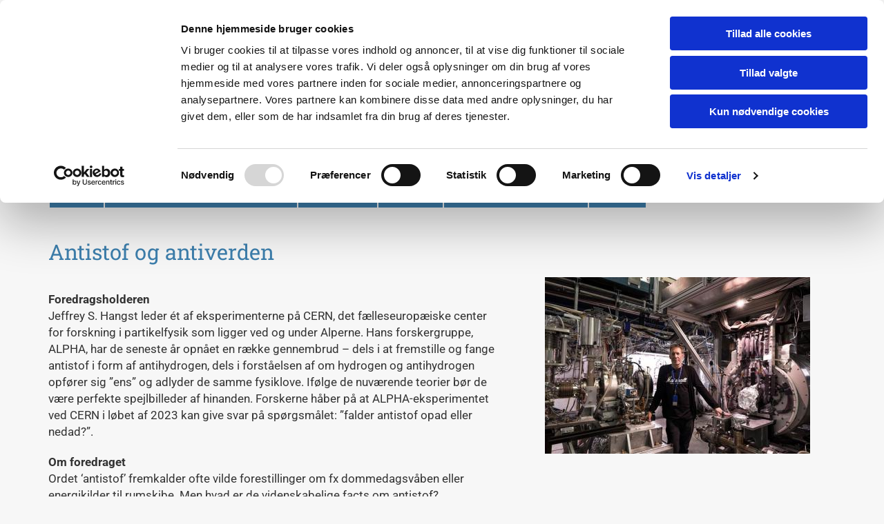

--- FILE ---
content_type: text/html; charset=UTF-8
request_url: http://www.svendborgfolkeuniversitet.dk/antistof-og-antiverden2
body_size: 22068
content:
<!DOCTYPE html> <html lang="da" data-currency="EUR" data-lang="da" data-countrycode="da_DK" data-rHash="7aafd1cd51ef1e5b0cf055fa380a5f3a" dir="auto" data-cookiebot="true"> <head> <meta charset="UTF-8"/> <script>window.addEventListener("CookiebotOnDialogInit",function(){if (Cookiebot.getDomainUrlParam("autoAcceptCookies") === "true")Cookiebot.setOutOfRegion();});</script><script async fetchpriority="high" id="Cookiebot" src="https://consent.cookiebot.com/uc.js" data-cbid="4abfbc9f-58fd-4a0d-8f1a-f68f83b1cbf3" data-blockingmode="auto" data-culture="da" type="text/javascript"></script><title>Antistof Og Antiverden 2 | </title><meta name="keywords" content=""><meta property="og:type" content="website"><meta property="og:title" content="Antistof Og Antiverden 2 | [company_name]"><meta property="og:url" content="http://www.svendborgfolkeuniversitet.dk/antistof-og-antiverden2"><meta property="og:image" content="http://www.svendborgfolkeuniversitet.dk/uploads/BaWY3TdF/Hangst_srcset-large__msi___jpeg.jpeg"><link rel='canonical' href='http://www.svendborgfolkeuniversitet.dk/antistof-og-antiverden2'/><meta name="viewport" content="width=device-width, initial-scale=1"><link rel='shortcut icon' type='image/x-icon' href='/uploads/GMS8ZT5A/fav_srcset-large.ico'/><link rel="preload" href="https://css-fonts.eu.extra-cdn.com/css?family=Roboto:300,500&display=swap" as="style"><link href="https://css-fonts.eu.extra-cdn.com/css?family=Roboto:300,500&display=swap" rel="stylesheet"><link rel="preload" href="https://site-assets.cdnmns.com/606c02160e78242bde96757ba312f54d/css/external-libs.css?1769614031895" as="style" fetchpriority="high"><link rel="stylesheet" href="https://site-assets.cdnmns.com/606c02160e78242bde96757ba312f54d/css/external-libs.css?1769614031895"><style>article,aside,details,figcaption,figure,footer,header,hgroup,main,nav,section,summary{display:block}audio,canvas,video{display:inline-block}audio:not([controls]){display:none;height:0}[hidden]{display:none}html{font-size:100%;-ms-text-size-adjust:100%;-webkit-text-size-adjust:100%}html,button,input,select,textarea{font-family:inherit}body{margin:0}a:focus{outline-width:thin}a:active,a:hover{outline:0}h1{font-size:2em;margin:0.67em 0}h2{font-size:1.5em;margin:0.83em 0}h3{font-size:1.17em;margin:1em 0}h4{font-size:1em;margin:1.33em 0}h5{font-size:0.83em;margin:1.67em 0}h6{font-size:0.67em;margin:2.33em 0}abbr[title]{border-bottom:1px dotted}b,strong{font-weight:bold}blockquote{margin:1em 40px}dfn{font-style:italic}hr{-moz-box-sizing:content-box;box-sizing:content-box;height:0}mark{background:#ff0;color:#000}p,pre{margin:1em 0}code,kbd,pre,samp{font-family:monospace, serif;_font-family:'courier new', monospace;font-size:1em}pre{white-space:pre;white-space:pre-wrap;word-wrap:break-word}q{quotes:none}q:before,q:after{content:'';content:none}small{font-size:80%}sub,sup{font-size:75%;line-height:0;position:relative;vertical-align:baseline}sup{top:-0.5em}sub{bottom:-0.25em}dl,menu,ol,ul{margin:1em 0}dd{margin:0 0 0 40px}menu,ol,ul{padding:0 0 0 40px}nav ul,nav ol{list-style:none;list-style-image:none}img{-ms-interpolation-mode:bicubic}svg:not(:root){overflow:hidden}figure{margin:0}form{margin:0}fieldset{border:1px solid #c0c0c0;margin:0 2px;padding:0.35em 0.625em 0.75em}legend{border:0;padding:0;white-space:normal;*margin-left:-7px}button,input,select,textarea{font-size:100%;margin:0;vertical-align:baseline;*vertical-align:middle}button,input{line-height:normal}[type="submit"]{background-color:transparent}button,select{text-transform:none}button,html input[type="button"],input[type="reset"],input[type="submit"]{-webkit-appearance:button;cursor:pointer;*overflow:visible}button[disabled],html input[disabled]{cursor:default}input[type="checkbox"],input[type="radio"]{box-sizing:border-box;padding:0;*height:13px;*width:13px}input[type="search"]{-webkit-appearance:textfield;-moz-box-sizing:content-box;-webkit-box-sizing:content-box;box-sizing:content-box}input[type="search"]::-webkit-search-cancel-button,input[type="search"]::-webkit-search-decoration{-webkit-appearance:none}button::-moz-focus-inner,input::-moz-focus-inner{border:0;padding:0}textarea{overflow:auto;vertical-align:top}table{border-collapse:collapse;border-spacing:0}*,:before,:after{-webkit-box-sizing:border-box;-moz-box-sizing:border-box;box-sizing:border-box}@font-face{font-family:'FontAwesome';src:url("https://site-assets.cdnmns.com/606c02160e78242bde96757ba312f54d/css/fonts/fa-brands-400.woff2") format("woff2"),url("https://site-assets.cdnmns.com/606c02160e78242bde96757ba312f54d/css/fonts/fa-regular-400.woff2") format("woff2"),url("https://site-assets.cdnmns.com/606c02160e78242bde96757ba312f54d/css/fonts/fa-solid-900.woff2") format("woff2"),url("https://site-assets.cdnmns.com/606c02160e78242bde96757ba312f54d/css/fonts/fa-v4compatibility.woff2") format("woff2"),url("https://site-assets.cdnmns.com/606c02160e78242bde96757ba312f54d/css/fonts/fa-brands-400.ttf") format("truetype"),url("https://site-assets.cdnmns.com/606c02160e78242bde96757ba312f54d/css/fonts/fa-regular-400.ttf") format("truetype"),url("https://site-assets.cdnmns.com/606c02160e78242bde96757ba312f54d/css/fonts/fa-solid-900.ttf") format("truetype"),url("https://site-assets.cdnmns.com/606c02160e78242bde96757ba312f54d/css/fonts/fa-v4compatibility.ttf") format("truetype");font-weight:normal;font-style:normal;font-display:swap}@font-face{font-family:'FontAwesome';src:url("https://site-assets.cdnmns.com/606c02160e78242bde96757ba312f54d/css/fonts/fa-brands-400.woff2") format("woff2"),url("https://site-assets.cdnmns.com/606c02160e78242bde96757ba312f54d/css/fonts/fa-regular-400.woff2") format("woff2"),url("https://site-assets.cdnmns.com/606c02160e78242bde96757ba312f54d/css/fonts/fa-solid-900.woff2") format("woff2"),url("https://site-assets.cdnmns.com/606c02160e78242bde96757ba312f54d/css/fonts/fa-v4compatibility.woff2") format("woff2"),url("https://site-assets.cdnmns.com/606c02160e78242bde96757ba312f54d/css/fonts/fa-brands-400.ttf") format("truetype"),url("https://site-assets.cdnmns.com/606c02160e78242bde96757ba312f54d/css/fonts/fa-regular-400.ttf") format("truetype"),url("https://site-assets.cdnmns.com/606c02160e78242bde96757ba312f54d/css/fonts/fa-solid-900.ttf") format("truetype"),url("https://site-assets.cdnmns.com/606c02160e78242bde96757ba312f54d/css/fonts/fa-v4compatibility.ttf") format("truetype");font-weight:normal;font-style:normal;font-display:swap}header[data-underheaderrow]{position:absolute;left:0;right:0;z-index:5}header.headerFixed{position:fixed;top:0;z-index:5}header#shrunkImage{max-width:100%}header#shrunkImage>div.row{padding-top:8px;padding-bottom:8px}header.shrinking img,header.shrinking>div.row{transition:all 0.3s ease}.row{position:relative;width:100%}.row[data-attr-hide]{display:none}.rowGroup{width:100%;white-space:nowrap;overflow:hidden;display:-ms-flexbox;display:-webkit-flex;display:flex}.rowGroup.rowGroupFixed{width:1170px;margin:0 auto}.rowGroup.rowGroupFixed .row .container-fixed{width:100%}.rowGroup .row{vertical-align:top;white-space:normal;min-width:100%;min-height:100%}.rowGroup .row:last-child{margin-right:0}.no-flexbox .rowGroup .row{display:inline-block}.container{display:-ms-flexbox;display:-webkit-flex;display:flex;-webkit-flex-direction:row;-moz-flex-direction:row;-ms-flex-direction:row;flex-direction:row;-webkit-flex-wrap:wrap;-moz-flex-wrap:wrap;-ms-flex-wrap:wrap;flex-wrap:wrap}.no-flexbox .container{display:block}.no-flexbox .container:before,.no-flexbox .container:after{display:table;content:" "}.no-flexbox .container:after{clear:both}.container-fluid{width:100%}.container-fixed{width:100%}@media only screen and (min-width: 1200px){.container-fixed{max-width:1170px;margin:0 auto}.rowGroup.fullScreenRow .row{min-height:100vh;display:flex}.rowGroup.fullScreenRow.verticalAlignRowTop .row{align-items:flex-start}.rowGroup.fullScreenRow.verticalAlignRowCenter .row{align-items:center}.rowGroup.fullScreenRow.verticalAlignRowBottom .row{align-items:flex-end}.rowGroup .row{height:auto}.row.fullScreenRow{min-height:100vh;display:flex}.row.fullScreenRow.verticalAlignRowTop{align-items:flex-start !important}.row.fullScreenRow.verticalAlignRowCenter{align-items:center !important}.row.fullScreenRow.verticalAlignRowBottom{align-items:flex-end !important}}.container-fixed .container{width:100%}body .designRow{padding:0;margin:0;background-color:transparent}body .designRow>.container>.col{padding:0;margin:0}body.engagementPreviewBody{background-color:#EAEAEA}body.engagementPreviewBody .designRow{display:none}.col{position:relative;padding-left:15px;padding-right:15px}.no-flexbox .col{float:left;display:block}.col:after{content:"";visibility:hidden;display:block;height:0;clear:both}.col.flexCol{display:-ms-flexbox;display:flex;-webkit-flex-direction:column;-moz-flex-direction:column;-ms-flex-direction:column;flex-direction:column}[data-hideheader] header{margin-top:-99999px;position:absolute}[data-hidefooter] footer{margin-top:-99999px;position:absolute}.col-sm-12{width:100%}.col-sm-11{width:91.66667%}.col-sm-10{width:83.33333%}.col-sm-9{width:75%}.col-sm-8{width:66.66667%}.col-sm-7{width:58.33333%}.col-sm-6{width:50%}.col-sm-5{width:41.66667%}.col-sm-4{width:33.33333%}.col-sm-3{width:25%}.col-sm-2{width:16.66667%}.col-sm-1{width:8.33333%}@media only screen and (min-width: 768px){.col-md-12{width:100%}.col-md-11{width:91.66667%}.col-md-10{width:83.33333%}.col-md-9{width:75%}.col-md-8{width:66.66667%}.col-md-7{width:58.33333%}.col-md-6{width:50%}.col-md-5{width:41.66667%}.col-md-4{width:33.33333%}.col-md-3{width:25%}.col-md-2{width:16.66667%}.col-md-1{width:8.33333%}}@media only screen and (min-width: 1200px){.col-lg-12{width:100%}.col-lg-11{width:91.66667%}.col-lg-10{width:83.33333%}.col-lg-9{width:75%}.col-lg-8{width:66.66667%}.col-lg-7{width:58.33333%}.col-lg-6{width:50%}.col-lg-5{width:41.66667%}.col-lg-4{width:33.33333%}.col-lg-3{width:25%}.col-lg-2{width:16.66667%}.col-lg-1{width:8.33333%}}.clear:after,.clear:before{display:table;content:'';flex-basis:0;order:1}.clear:after{clear:both}.lt-ie8 .clear{zoom:1}.hide-overflow{overflow:hidden}.hide-visibility{opacity:0;visibility:hidden}.hidden{display:none !important}.hiddenBG{background-image:none !important}@media only screen and (min-width: 0px) and (max-width: 767px){.hidden-sm{display:none !important}}@media only screen and (min-width: 768px) and (max-width: 1199px){.hidden-md{display:none !important}}@media only screen and (min-width: 1200px){.hidden-lg{display:none !important}}.text-left{text-align:left}.text-center{text-align:center}.text-right{text-align:right}.margin-bottom{margin-bottom:20px}.no-lat-padding{padding-left:0px;padding-right:0px}.no-left-padding{padding-left:0px}.no-right-padding{padding-right:0px}nav .closeBtn{color:#FFF}nav a{display:block}nav a:focus,nav a:focus+.dropIco{position:relative;z-index:1}nav .dropIco{border:none;background:transparent;top:0}nav .dropIco:hover{cursor:pointer}nav .navIcon{vertical-align:middle}@media only screen and (min-width: 768px){nav:before{color:#FFF;font-size:40px;line-height:1em}[data-enablefocusindication] nav:not(.opened-menu) ul li.hasChildren{display:inline-flex}[data-enablefocusindication] nav:not(.opened-menu) ul li.hasChildren ul[id^="navUl"]{overflow:visible}[data-enablefocusindication] nav:not(.opened-menu) ul li.hasChildren ul li.hasChildren{display:block}[data-enablefocusindication] nav:not(.opened-menu) ul li a.dropIco{margin:0 !important;padding:0 !important}nav ul{margin:0;padding:0;position:relative}[data-enablefocusindication] nav ul:not(.navContainer) li.showChildren a.dropIco{position:absolute;top:50%;left:calc(100% - $caretSize)}[data-enablefocusindication] nav ul:not(.navContainer) li.showChildren>ul{opacity:1;transition:0.5s ease-in-out;max-height:1500px}[data-enablefocusindication] nav ul li a.dropIco{background-color:transparent !important;position:absolute;display:inline-block;min-width:10px;height:100%}[data-enablefocusindication] nav ul li a.dropIco:after{display:none}[data-enablefocusindication] nav ul li.hasChildren>ul>li.hasChildren a.dropIco{position:absolute;display:inline-block;top:calc(50% - 5px);right:10px;left:unset;width:10px;height:10px}[data-enablefocusindication] nav ul li.hasChildren>ul>li.hasChildren a.dropIco:after{content:"";font-family:"FontAwesome"}nav ul li{list-style:none;display:inline-block;text-align:left;position:relative}nav ul li a{display:inline-block}nav ul li a:after{content:"";font-family:"FontAwesome";font-size:0.8em;line-height:0.8em;width:10px}nav ul li a:only-child:after{display:none}nav ul li a.dropIco{display:none}nav ul li:hover>ul,nav ul li.hover>ul{display:block;opacity:1;visibility:visible}nav ul>li:focus{z-index:999}nav ul .closeBtn{display:none}nav>ul ul{display:block;opacity:0;visibility:hidden;position:absolute;left:auto;top:100%;margin-top:0;z-index:5;width:auto}nav>ul ul.left{right:100%;left:unset}nav>ul ul.firstSubmenuLeft{right:0}footer nav>ul ul{top:auto;bottom:100%}nav>ul ul .naviLeft li{text-align:end}nav>ul ul li{float:none;display:block;margin-left:0;min-width:220px;position:relative}nav>ul ul li a:after{content:"";position:absolute;right:10px;top:50%;-webkit-transform:translate(0, -50%);-moz-transform:translate(0, -50%);-o-transform:translate(0, -50%);-ms-transform:translate(0, -50%);transform:translate(0, -50%)}nav>ul ul li a.naviLeft+.dropIco{left:10px !important}nav>ul ul li a.naviLeft:after{content:"";position:absolute;left:10px;right:unset;top:50%;-webkit-transform:translate(0, -50%);-moz-transform:translate(0, -50%);-o-transform:translate(0, -50%);-ms-transform:translate(0, -50%);transform:translate(0, -50%)}nav>ul ul a{white-space:normal;display:block}nav>ul ul ul{left:100%;top:0px}}@media (min-width: 768px) and (max-width: 1199px){nav[data-settings*="verticalNav-md=true"]:before{cursor:pointer;content:"";font-family:"FontAwesome"}nav[data-settings*="verticalNav-md=true"] ul{margin:0;padding:0;visibility:visible}nav[data-settings*="verticalNav-md=true"] ul li{text-align:left !important;position:relative;display:block;width:100%}nav[data-settings*="verticalNav-md=true"] ul li.hasChildren>ul>li.hasChildren a.dropIco{height:unset}nav[data-settings*="verticalNav-md=true"] ul li.hasChildren a.dropIco{position:absolute;display:inline-block;margin-top:0 !important;margin-bottom:0 !important;right:0;height:unset}nav[data-settings*="verticalNav-md=true"] ul li.hasChildren a.dropIco:before{content:"";font-family:"FontAwesome"}nav[data-settings*="verticalNav-md=true"] ul li.hasChildren a.dropIco:after{content:'' !important;display:block;position:absolute;margin:0;width:40px;height:40px;top:50%;left:50%;background:transparent;-webkit-transform:translate(-50%, -50%);-moz-transform:translate(-50%, -50%);-o-transform:translate(-50%, -50%);-ms-transform:translate(-50%, -50%);transform:translate(-50%, -50%);z-index:2}nav[data-settings*="verticalNav-md=true"] ul li.hasChildren.showChildren>.dropIco:before{content:""}nav[data-settings*="verticalNav-md=true"] ul li.hasChildren>ul>li.hasChildren a.dropIco{right:1em;top:0 !important;left:unset !important}nav[data-settings*="verticalNav-md=true"] ul a{text-decoration:none;display:block;line-height:1}nav[data-settings*="verticalNav-md=true"] ul a:after{display:none}nav[data-settings*="verticalNav-md=true"] ul a.dropIco[aria-expanded=true] ~ ul{overflow:visible}nav[data-settings*="verticalNav-md=true"] ul a:focus,nav[data-settings*="verticalNav-md=true"] ul a:focus ~ .dropIco{z-index:6}nav[data-settings*="verticalNav-md=true"]>ul{position:fixed;top:0;right:100%;width:20%;height:100%;z-index:99999;background:rgba(0,0,0,0.9);padding-top:50px;overflow-y:scroll}nav[data-settings*="verticalNav-md=true"]>ul ul{max-height:0;margin-left:10px;transition:0.5s cubic-bezier(0, 1, 0.5, 1);overflow:hidden;display:block;position:relative;top:auto;left:auto;right:unset}nav[data-settings*="verticalNav-md=true"]>ul .hasChildren.showChildren>ul{opacity:1;transition:0.5s ease-in-out;max-height:1500px}nav[data-settings*="verticalNav-md=true"]>ul .closeBtn{position:absolute;top:10px;right:10px;font-size:2em;display:inline;width:auto;padding:0.2em}nav[data-settings*="verticalNav-md=true"]>ul .closeBtn:before{content:"×";font-family:"FontAwesome"}nav[data-settings*="verticalNav-md=true"][data-settings*="direction=right"]>ul{right:auto;left:100%}nav[data-settings*="verticalNav-md=true"]>ul{width:50%}}@media (min-width: 1200px){nav[data-settings*="verticalNav-lg=true"]:before{cursor:pointer;content:"";font-family:"FontAwesome"}nav[data-settings*="verticalNav-lg=true"] ul{margin:0;padding:0;visibility:visible}nav[data-settings*="verticalNav-lg=true"] ul li{text-align:left !important;position:relative;display:block;width:100%}nav[data-settings*="verticalNav-lg=true"] ul li.hasChildren>ul>li.hasChildren a.dropIco{height:unset}nav[data-settings*="verticalNav-lg=true"] ul li.hasChildren a.dropIco{position:absolute;display:inline-block;margin-top:0 !important;margin-bottom:0 !important;right:0;height:unset}nav[data-settings*="verticalNav-lg=true"] ul li.hasChildren a.dropIco:before{content:"";font-family:"FontAwesome"}nav[data-settings*="verticalNav-lg=true"] ul li.hasChildren a.dropIco:after{content:'' !important;display:block;position:absolute;margin:0;width:40px;height:40px;top:50%;left:50%;background:transparent;-webkit-transform:translate(-50%, -50%);-moz-transform:translate(-50%, -50%);-o-transform:translate(-50%, -50%);-ms-transform:translate(-50%, -50%);transform:translate(-50%, -50%);z-index:2}nav[data-settings*="verticalNav-lg=true"] ul li.hasChildren.showChildren>.dropIco:before{content:""}nav[data-settings*="verticalNav-lg=true"] ul li.hasChildren>ul>li.hasChildren a.dropIco{right:1em;top:0 !important;left:unset !important}nav[data-settings*="verticalNav-lg=true"] ul a{text-decoration:none;display:block;line-height:1}nav[data-settings*="verticalNav-lg=true"] ul a:after{display:none}nav[data-settings*="verticalNav-lg=true"] ul a.dropIco[aria-expanded=true] ~ ul{overflow:visible}nav[data-settings*="verticalNav-lg=true"] ul a:focus,nav[data-settings*="verticalNav-lg=true"] ul a:focus ~ .dropIco{z-index:6}nav[data-settings*="verticalNav-lg=true"]>ul{position:fixed;top:0;right:100%;width:20%;height:100%;z-index:99999;background:rgba(0,0,0,0.9);padding-top:50px;overflow-y:scroll}nav[data-settings*="verticalNav-lg=true"]>ul ul{max-height:0;margin-left:10px;transition:0.5s cubic-bezier(0, 1, 0.5, 1);overflow:hidden;display:block;position:relative;top:auto;left:auto;right:unset}nav[data-settings*="verticalNav-lg=true"]>ul .hasChildren.showChildren>ul{opacity:1;transition:0.5s ease-in-out;max-height:1500px}nav[data-settings*="verticalNav-lg=true"]>ul .closeBtn{position:absolute;top:10px;right:10px;font-size:2em;display:inline;width:auto;padding:0.2em}nav[data-settings*="verticalNav-lg=true"]>ul .closeBtn:before{content:"×";font-family:"FontAwesome"}nav[data-settings*="verticalNav-lg=true"][data-settings*="direction=right"]>ul{right:auto;left:100%}}nav[data-settings*="vertical=true"]:before{cursor:pointer;content:"";font-family:"FontAwesome"}nav[data-settings*="vertical=true"] ul{margin:0;padding:0;visibility:visible}nav[data-settings*="vertical=true"] ul li{text-align:left !important;position:relative;display:block;width:100%}nav[data-settings*="vertical=true"] ul li.hasChildren>ul>li.hasChildren a.dropIco{height:unset}nav[data-settings*="vertical=true"] ul li.hasChildren a.dropIco{position:absolute;display:inline-block;margin-top:0 !important;margin-bottom:0 !important;right:0;height:unset}nav[data-settings*="vertical=true"] ul li.hasChildren a.dropIco:before{content:"";font-family:"FontAwesome"}nav[data-settings*="vertical=true"] ul li.hasChildren a.dropIco:after{content:'' !important;display:block;position:absolute;margin:0;width:40px;height:40px;top:50%;left:50%;background:transparent;-webkit-transform:translate(-50%, -50%);-moz-transform:translate(-50%, -50%);-o-transform:translate(-50%, -50%);-ms-transform:translate(-50%, -50%);transform:translate(-50%, -50%);z-index:2}nav[data-settings*="vertical=true"] ul li.hasChildren.showChildren>.dropIco:before{content:""}nav[data-settings*="vertical=true"] ul li.hasChildren>ul>li.hasChildren a.dropIco{right:1em;top:0 !important;left:unset !important}nav[data-settings*="vertical=true"] ul a{text-decoration:none;display:block;line-height:1}nav[data-settings*="vertical=true"] ul a:after{display:none}nav[data-settings*="vertical=true"] ul a.dropIco[aria-expanded=true] ~ ul{overflow:visible}nav[data-settings*="vertical=true"] ul a:focus,nav[data-settings*="vertical=true"] ul a:focus ~ .dropIco{z-index:6}nav[data-settings*="vertical=true"]>ul{position:fixed;top:0;right:100%;width:20%;height:100%;z-index:99999;background:rgba(0,0,0,0.9);padding-top:50px;overflow-y:scroll}nav[data-settings*="vertical=true"]>ul ul{max-height:0;margin-left:10px;transition:0.5s cubic-bezier(0, 1, 0.5, 1);overflow:hidden;display:block;position:relative;top:auto;left:auto;right:unset}nav[data-settings*="vertical=true"]>ul .hasChildren.showChildren>ul{opacity:1;transition:0.5s ease-in-out;max-height:1500px}nav[data-settings*="vertical=true"]>ul .closeBtn{position:absolute;top:10px;right:10px;font-size:2em;display:inline;width:auto;padding:0.2em}nav[data-settings*="vertical=true"]>ul .closeBtn:before{content:"×";font-family:"FontAwesome"}nav[data-settings*="vertical=true"][data-settings*="direction=right"]>ul{right:auto;left:100%}@media only screen and (max-width: 767px){nav:not(.horizontal-menu--mobile):before,nav[data-settings*="vertical=true"]:not(.horizontal-menu--mobile):before{content:"";cursor:pointer;font-family:"FontAwesome";padding:10px;line-height:1em}nav:not(.horizontal-menu--mobile) ul,nav[data-settings*="vertical=true"]:not(.horizontal-menu--mobile) ul{margin:0;padding:0}nav:not(.horizontal-menu--mobile) ul li,nav[data-settings*="vertical=true"]:not(.horizontal-menu--mobile) ul li{text-align:left !important;position:relative}nav:not(.horizontal-menu--mobile) ul li.hasChildren .dropIco,nav[data-settings*="vertical=true"]:not(.horizontal-menu--mobile) ul li.hasChildren .dropIco{position:absolute;right:1em;padding-left:15px;padding-right:15px;margin-top:0 !important;margin-bottom:0 !important}nav:not(.horizontal-menu--mobile) ul li.hasChildren .dropIco:before,nav[data-settings*="vertical=true"]:not(.horizontal-menu--mobile) ul li.hasChildren .dropIco:before{content:"";font-family:"FontAwesome"}nav:not(.horizontal-menu--mobile) ul li.hasChildren .dropIco:after,nav[data-settings*="vertical=true"]:not(.horizontal-menu--mobile) ul li.hasChildren .dropIco:after{display:none}nav:not(.horizontal-menu--mobile) ul li.hasChildren.showChildren>.dropIco:before,nav[data-settings*="vertical=true"]:not(.horizontal-menu--mobile) ul li.hasChildren.showChildren>.dropIco:before{content:""}nav:not(.horizontal-menu--mobile) ul li.active>a,nav[data-settings*="vertical=true"]:not(.horizontal-menu--mobile) ul li.active>a{font-weight:600}nav:not(.horizontal-menu--mobile) ul a,nav[data-settings*="vertical=true"]:not(.horizontal-menu--mobile) ul a{text-decoration:none;line-height:1}nav:not(.horizontal-menu--mobile) ul a.dropIco[aria-expanded=true] ~ ul,nav[data-settings*="vertical=true"]:not(.horizontal-menu--mobile) ul a.dropIco[aria-expanded=true] ~ ul{overflow:visible}nav:not(.horizontal-menu--mobile) ul a:focus,nav:not(.horizontal-menu--mobile) ul a:focus ~ .dropIco,nav[data-settings*="vertical=true"]:not(.horizontal-menu--mobile) ul a:focus,nav[data-settings*="vertical=true"]:not(.horizontal-menu--mobile) ul a:focus ~ .dropIco{z-index:6}nav:not(.horizontal-menu--mobile)>ul,nav[data-settings*="vertical=true"]:not(.horizontal-menu--mobile)>ul{position:fixed;right:100%;top:0;width:100%;height:100%;z-index:99999;background:rgba(0,0,0,0.9);padding:50px 0 0 20px;overflow-y:scroll}nav:not(.horizontal-menu--mobile)>ul ul,nav[data-settings*="vertical=true"]:not(.horizontal-menu--mobile)>ul ul{max-height:0;margin-left:10px;transition:0.5s cubic-bezier(0, 1, 0.5, 1);overflow:hidden}nav:not(.horizontal-menu--mobile)>ul ul li a,nav[data-settings*="vertical=true"]:not(.horizontal-menu--mobile)>ul ul li a{line-height:1}nav:not(.horizontal-menu--mobile)>ul .hasChildren.showChildren>ul,nav[data-settings*="vertical=true"]:not(.horizontal-menu--mobile)>ul .hasChildren.showChildren>ul{opacity:1;transition:0.5s ease-in-out;max-height:1500px}nav:not(.horizontal-menu--mobile)>ul .closeBtn,nav[data-settings*="vertical=true"]:not(.horizontal-menu--mobile)>ul .closeBtn{position:absolute;top:19px;right:21px;font-size:2em;display:inline;z-index:1;padding:0.2em}nav:not(.horizontal-menu--mobile)>ul .closeBtn:before,nav[data-settings*="vertical=true"]:not(.horizontal-menu--mobile)>ul .closeBtn:before{content:"×";font-family:"FontAwesome"}nav:not(.horizontal-menu--mobile)[data-settings*="direction=right"]>ul,nav[data-settings*="vertical=true"]:not(.horizontal-menu--mobile)[data-settings*="direction=right"]>ul{left:100%;right:auto}}.locale ul{margin:0;padding:0;display:inline-block;white-space:nowrap;position:relative;z-index:2}.locale ul a{text-decoration:none}.locale ul li{display:none;list-style:none;position:absolute;width:100%}.locale ul li a:before{content:"";font-family:"FontAwesome";font-size:0.8em;margin-right:5px;display:none;vertical-align:bottom}.locale ul li.active{display:block;position:static}.locale ul li.active a:before{display:inline-block}.locale ul li.active:only-child a:before{display:none}.locale ul:hover{z-index:11}.locale ul:hover li{display:block}.locale .locale_touch li:not(.active){display:block}body.noScroll{overflow:hidden;position:fixed}body.safariNoScroll{overflow:hidden}.form input[type="checkbox"]+label{display:inline-block;margin-left:10px;cursor:pointer}.form input[type="checkbox"]+label:before{display:inline-block;vertical-align:middle;left:0;width:1.8em;height:1.8em;font-family:'FontAwesome';font-size:0.8em;text-align:center;line-height:1.7em;margin-right:0.5em;content:'';color:#333;background:#FFF;border:1px solid #ccc;letter-spacing:normal;font-style:normal}.form input[type="checkbox"]:focus+label:before{-webkit-box-shadow:box-shadow(0 0 1px 0.01em #3b99fc);-moz-box-shadow:box-shadow(0 0 1px 0.01em #3b99fc);box-shadow:box-shadow(0 0 1px 0.01em #3b99fc)}.form input[type="checkbox"]:checked+label:before{content:'\f00c'}.image{max-width:100%;height:auto}.row.brandfooter .col{display:block}.row.brandfooter .brandLogoContainer{text-align:right}.row.brandfooter .brandLogoContainer .footerlogo{vertical-align:middle}.row.brandfooter .brandLogoContainer .brandText{display:inline-block;vertical-align:middle}.row.brandfooter .brandTextAlternativeContainer{display:flex;align-items:center;padding-top:6px}.row.brandfooter .brandTextAlternativeContainer a{color:inherit !important}.row.brandfooter .brandTextContainer{width:inherit}.row.brandfooter .brandTextContainer .footerText{color:black}.row.brandfooter .logoOpacity{opacity:66%;width:100px}@media only screen and (max-width: 768px){.row.brandfooter .brandLogoContainer,.row.brandfooter .brandTextContainer{text-align:center}}.row.brandfooter.noPadding{height:40px;display:table;padding:0}.row.brandfooter.noPadding img,.row.brandfooter.noPadding span{display:table-cell;vertical-align:middle}.row.brandfooter.noPadding img.brandingText,.row.brandfooter.noPadding span.brandingText{padding-left:5px}.row.brandfooter .brandedInnerRow{padding:0}.row.brandfooter .brandedTopColumn{margin-bottom:25px}.row.brandheader{z-index:1;box-shadow:0px 0px 5px rgba(0,0,0,0.1)}.row.brandheader .col{display:block;padding-bottom:0}.row.brandheader.noPadding{height:56px;display:flex;justify-content:center;align-items:center;padding:0}.row.brandheader.noPadding .wrapper{display:flex;justify-content:center;align-items:center}.row.brandheader.noPadding .wrapper .brandingLogo{margin-right:24px;padding-right:24px;border-right:1px solid #ECEDEE}.row.brandheader.noPadding .wrapper .brandingLogo img{height:32px}.row.brandheader.noPadding .wrapper .brandingLink{font-size:13px}@media only screen and (max-width: 375px){.row.brandheader .col{display:flex;justify-content:center;align-items:center;padding-bottom:0}.row.brandheader.noPadding{height:100px}.row.brandheader.noPadding .wrapper{flex-wrap:wrap;padding:0 10px 7px 10px}.row.brandheader.noPadding .wrapper .brandingLogo{border-right:none;margin-right:0;padding-right:5px;padding-left:5px}}@media only screen and (min-width: 376px) and (max-width: 426px){.row.brandheader .col{display:flex;justify-content:center;align-items:center;padding-bottom:0}.row.brandheader.noPadding{height:88px}.row.brandheader.noPadding .wrapper{flex-wrap:wrap;padding:0 30px 7px 30px}.row.brandheader.noPadding .wrapper .brandingLogo{border-right:none;margin-right:0;padding-right:5px;padding-left:5px}}@media only screen and (min-width: 427px) and (max-width: 1024px){.row.brandheader .col{display:flex;justify-content:center;align-items:center;padding-bottom:0}.row.brandheader.noPadding .wrapper{flex-wrap:wrap}}.infobar-wrapper{position:fixed;top:0;left:0;display:block;z-index:20;width:100vw;padding:32px;background:rgba(27,27,27,0.95);font-size:13px}.infobar-wrapper .infobar{font-family:'Roboto';width:100vw;text-align:left;display:flex;flex-direction:column;justify-content:center;height:100%}.infobar-wrapper .infobar a{color:#fff}.infobar-wrapper .infobar p{color:#fff;text-align:left;line-height:18px}.infobar-wrapper .infobar .cookie-row{width:calc(100% - 64px);padding:0}.infobar-wrapper .infobar .cookie-row.cookie-row-text{overflow:auto}.infobar-wrapper .infobar h1.cookie-headline,.infobar-wrapper .infobar h4.cookie-headline{color:#fff;font-size:18px;font-weight:500;margin-bottom:8px}.infobar-wrapper .infobar h1.cookie-headline.push-top,.infobar-wrapper .infobar h4.cookie-headline.push-top{margin-top:24px}.infobar-wrapper .infobar p.cookie-description{text-align:left;line-height:1.36;font-size:14px;font-weight:300;max-width:1040px;width:100%;margin-bottom:16px}.infobar-wrapper .infobar p.cookie-readmore{font-size:14px;text-align:left;padding-bottom:12px}.infobar-wrapper .infobar .cookie-checkboxes{width:50%;min-height:47px;padding:16px 0;float:left}.infobar-wrapper .infobar .cookie-checkboxes label{color:#fff;font-size:16px;font-weight:300;margin-right:16px}.infobar-wrapper .infobar .cookie-checkboxes label input{margin-right:8px}.infobar-wrapper .infobar .cookie-buttons{font-weight:500;width:50%;min-height:47px;float:left;text-align:right}.infobar-wrapper .infobar .cookie-buttons a{cursor:pointer}.infobar-wrapper[data-settings*="bottom"]{bottom:0;top:inherit}@media only screen and (max-width: 1199px){.infobar-wrapper .infobar{width:100%}}.infobar-wrapper .infobar-close{position:absolute;top:15px;right:20px;font-size:25px;color:#FFF}.infobar-wrapper a#revoke-consent{font-size:13px;padding:13px 24px;border:1px solid #fff;background:#fff;color:#181818;-webkit-border-radius:3px;-moz-border-radius:3px;-o-border-radius:3px;border-radius:3px}.infobar-wrapper a#infobar-acceptCookiesBtn{display:inline-block;font-size:13px;padding:13px 24px;border:1px solid #fff;background:#fff;color:#181818;-webkit-border-radius:3px;-moz-border-radius:3px;-o-border-radius:3px;border-radius:3px}.infobar-wrapper a#infobar-acceptSelectedCookiesBtn{display:inline-block;font-size:13px;padding:13px 24px;border:1px solid #fff;margin-right:16px;-webkit-border-radius:3px;-moz-border-radius:3px;-o-border-radius:3px;border-radius:3px}.infobar-wrapper a#infobar-donottrack{font-size:13px;padding:13px 24px;border:1px solid #fff;background:#fff;color:#181818;margin-left:18px;float:right;-webkit-border-radius:3px;-moz-border-radius:3px;-o-border-radius:3px;border-radius:3px}@media only screen and (max-width: 992px){.infobar-wrapper{height:100%;overflow:scroll}.infobar-wrapper .infobar .cookie-row{width:100%}.infobar-wrapper .infobar .cookie-checkboxes{float:none;width:100%}.infobar-wrapper .infobar .cookie-checkboxes label{display:block}.infobar-wrapper .infobar .cookie-checkboxes label:first-of-type{margin-bottom:16px}.infobar-wrapper .infobar .cookie-buttons{float:none;width:100%;text-align:left}}.optout-button{position:fixed;bottom:0px;left:2%;z-index:5;width:100px;height:50px;background-color:rgba(163,163,163,0.4);color:white}.rowGroup .row.normalizeSize,.imagelist .slide.normalizeSize,.gallery .slide.normalizeSize,.catalog .slide.normalizeSize,.blog .slide.normalizeSize{opacity:0;padding-left:0;padding-right:0;min-width:0;max-width:0;max-height:0;border:0}@media only screen and (max-width: 768px){.rowGroup .row.normalizeSize,.imagelist .slide.normalizeSize,.gallery .slide.normalizeSize,.catalog .slide.normalizeSize,.blog .slide.normalizeSize{padding-left:0;padding-right:0;min-width:0;max-width:0;border:0}}.osmap .osmap-container,.osmap .map-container{z-index:0}.singleProduct .shopQuantity{float:left;display:inline-block;padding:5px 0}.singleProduct .shopQuantity .description{margin-right:5px}.singleProduct .shopQuantity .decreaseQuantity,.singleProduct .shopQuantity .increaseQuantity{cursor:pointer;width:20px;padding:0 10px;-moz-user-select:-moz-none;-khtml-user-select:none;-webkit-user-select:none;user-select:none}.singleProduct .shopQuantity .decreaseQuantity.outOfStock,.singleProduct .shopQuantity .increaseQuantity.outOfStock{color:#333333;cursor:auto}.singleProduct .shopQuantity .quantity{width:40px;display:inline-block;text-align:center}.cart .prodDetails>span{overflow:visible}.cart .prodDetails .prodQuant,.cart .prodDetails .prodQuantity,.cart .prodDetails .prodPrice{display:inline-block}.cart .prodDetails .prodQuant{padding-right:10px}.cart .prodDetails input.prodQuantity{width:20px;text-align:center;border-radius:3px}.cart .prodDetails .prodPrice{float:right;line-height:2.2em}.cart .prodRemove{padding-top:1em}.checkout .products .product-row .qty{width:auto} </style><!--[if IE 8]><link rel="stylesheet" href="https://site-assets.cdnmns.com/606c02160e78242bde96757ba312f54d/css/grids.css?1769614031895"><!endif]--><style>.h-captcha{display:table;margin-bottom:10px}.hcaptcha-badge{background-color:#fafafa;z-index:2;width:280px;border-radius:4px;border:1px solid #b2bdcc;position:fixed;bottom:70px}.hcaptcha-badge.hide{visibility:hidden}.hcaptcha-badge.bottomleft{left:-210px;display:flex;flex-direction:row-reverse}.hcaptcha-badge.bottomleft .hcaptcha-badge-logo-wrapper{padding:5px 10px 0px 10px;display:flex;align-items:center;flex-direction:column}.hcaptcha-badge.bottomleft .hcaptcha-badge-logo-wrapper .hcaptcha-badge-logo{width:50px;height:50px;background-image:url("https://site-assets.cdnmns.com/606c02160e78242bde96757ba312f54d/css/img/hcaptcha-badge.svg");background-size:cover}.hcaptcha-badge.bottomleft .hcaptcha-badge-logo-wrapper .hcaptcha-badge-text{font-size:10px;font-weight:600}.hcaptcha-badge.bottomleft .hcaptcha-badge-legal{display:block;margin:auto;line-height:18px;font-size:10px;min-width:200px}.hcaptcha-badge.bottomleft:hover{left:2px;cursor:pointer}.hcaptcha-badge.bottomright{right:-210px;display:flex}.hcaptcha-badge.bottomright .hcaptcha-badge-logo-wrapper{padding:5px 10px 0px 10px;display:flex;align-items:center;flex-direction:column}.hcaptcha-badge.bottomright .hcaptcha-badge-logo-wrapper .hcaptcha-badge-logo{width:50px;height:50px;background-image:url("https://site-assets.cdnmns.com/606c02160e78242bde96757ba312f54d/css/img/hcaptcha-badge.svg");background-size:cover}.hcaptcha-badge.bottomright .hcaptcha-badge-logo-wrapper .hcaptcha-badge-text{font-size:10px;font-weight:600}.hcaptcha-badge.bottomright .hcaptcha-badge-legal{display:block;margin:auto;line-height:18px;font-size:10px;min-width:200px}.hcaptcha-badge.bottomright:hover{right:2px;cursor:pointer}.hcaptcha-badge:after{content:'';display:block;width:65px;height:73.6px;background-image:url("https://site-assets.cdnmns.com/606c02160e78242bde96757ba312f54d/css/img/hcaptcha-badge-tool.png");background-size:cover} </style><!--[if IE 8]><link rel="stylesheet" href="https://site-assets.cdnmns.com/606c02160e78242bde96757ba312f54d/css/hcaptcha.css?1769614031895"><![endif]--><style id='style_site'>.skipNavigation { visibility:hidden;} .module {} .headline { font-size:31px; font-family:Roboto Slab; font-style:normal; font-weight:300; text-transform:none; color:rgb(61, 127, 173); line-height:31px; letter-spacing:0; margin-top:0px; margin-bottom:5px;} .headline a {} .headline a:hover { text-decoration:none;} header#shrunkImage img { transform:scale(1);} body { -webkit-font-smoothing:auto; font-family:Open Sans; background-color:#fff;} body a { text-decoration:none; color:rgb(61, 127, 173);} body a:hover { text-decoration:none; color:rgb(10, 10, 10);} nav { text-align:left;} nav a:hover { text-decoration:none;} .nav {} nav> ul li a { padding-top:5px; padding-bottom:5px; padding-left:10px; padding-right:10px; margin-left:2px; margin-right:0px; margin-top:8.85155px; margin-bottom:8.85155px; border-bottom-width:0px; border-left-width:0px; border-right-width:0px; background-color:rgb(61, 127, 173); border-color:rgb(102, 102, 102); text-transform:none;} nav> ul li> a { color:rgb(255, 255, 255); font-size:18px; font-family:Roboto; font-weight:300; letter-spacing:0; line-height:28px;} nav> ul li a:hover { background-color:rgb(228, 228, 228); color:rgb(0, 0, 0); border-color:rgb(0, 0, 0); font-weight:300; border-bottom-width:0px;} nav> ul li.active> a { font-weight:300; color:rgb(0, 0, 0); text-decoration:none; background-color:rgb(228, 228, 228); border-color:rgb(0, 0, 0); border-bottom-width:0px;} nav> ul> li> ul {} nav> ul> li.active> ul li {} nav> ul> li.active> ul li:hover a {} nav> ul> li> ul li { padding:0px;} nav> ul> li> ul li a { background-color:rgb(255, 255, 255); border-bottom-width:1px; margin-bottom:0px; margin-top:0px; margin-left:0px; margin-right:0px; padding-left:10px; padding-right:10px; padding-top:5px; padding-bottom:5px;} nav> ul> li> ul a { font-size:17px; font-weight:300; color:rgb(255, 255, 255); text-transform:none; line-height:24.2857px;} nav> ul> li> ul a:hover { color:rgb(255, 255, 255); font-weight:300; text-decoration:none; font-size:17px;} nav> ul> li> ul li.active> a { color:rgb(10, 10, 10); font-weight:400; background-color:rgb(234, 234, 234);} nav> ul> li> ul li a:hover { border-color:rgb(227, 227, 227); background-color:rgb(234, 234, 234); border-bottom-color:rgb(0, 0, 0); border-bottom-width:0px;} nav:before { color:rgb(0, 0, 0);} nav> ul> li> ul li:last-child {} nav[data-settings*="verticalNav-lg=true"]> ul {} nav .closeBtn { color:rgb(10, 10, 10);} .verticalnav> li a {} .verticalnav> li a:hover {} .verticalnav> li.active> a {} .subtitle { font-style:normal; font-family:Roboto Slab; color:rgb(61, 127, 173); font-size:31px; line-height:1em; margin-bottom:21px;} .subtitle a:hover { text-decoration:none;} .preamble { font-size:21px; line-height:26px; margin-bottom:0px; font-family:Roboto; font-style:normal; font-weight:300; text-transform:none; color:rgb(155, 155, 155); letter-spacing:0; margin-top:0px;} .preamble a { text-decoration:underline;} .preamble a:hover { text-decoration:none; color:rgb(61, 127, 173);} .bodytext { font-family:Roboto; color:rgba(51, 51, 51, 1); font-size:17px; line-height:1.43em; margin-top:20px;} .bodytext a { text-decoration:underline;} .bodytext a:hover { color:rgb(61, 127, 173); text-decoration:none;} .smalltext { font-size:14px; line-height:1.50; letter-spacing:0em; margin-bottom:5px;} .smalltext a {} .smalltext a:hover { text-decoration:none;} .lightsmalltext { color:rgb(255, 255, 255); font-size:12px; line-height:1.6em; margin-bottom:5px;} .lightsmalltext a { font-weight:700;} .lightsmalltext a:hover { text-decoration:none;} .button { padding-top:4.25px; padding-right:12.75px; padding-bottom:4.25px; padding-left:12.75px; margin-bottom:40px; background-color:rgb(61, 127, 173); color:rgb(255, 255, 255); line-height:1.5em; font-size:17px; font-weight:400; border-color:rgb(255, 255, 255); border-top-width:0px; border-right-width:0px; border-bottom-width:0px; border-left-width:0px; text-transform:none; border-radius:0px; font-family:Roboto Slab; text-align:center;} .button:hover { text-decoration:none; background-color:rgb(86, 150, 195); color:rgb(255, 255, 255); border-color:rgb(80, 80, 80);} .button .buttonIcon.fa { margin-right:10px;} .button2 { font-size:20px; margin-bottom:40px; color:rgb(255, 255, 255); border-color:rgb(255, 255, 255); line-height:1.5em; background-color:rgb(53, 53, 53); padding-top:15px; padding-right:25px; padding-bottom:15px; padding-left:25px; border-top-width:1px; border-right-width:1px; border-bottom-width:1px; border-left-width:1px;} .button2:hover { color:rgb(53, 53, 53); background-color:rgb(255, 255, 255); text-decoration:none;} .button3 { font-size:20px; margin-bottom:40px; color:rgb(255, 255, 255); line-height:1.50em; background-color:rgba(0, 0, 0, 0); border-color:rgb(255, 255, 255); padding-top:15px; padding-right:25px; padding-bottom:15px; padding-left:25px; border-top-width:1px; border-right-width:1px; border-bottom-width:1px; border-left-width:1px;} .button3:hover { color:rgb(53, 53, 53); background-color:rgb(255, 255, 255); border-color:rgba(0, 0, 0, 0); text-decoration:none;} .crmlogin .submitBtn { padding-top:15px; padding-right:25px; padding-bottom:15px; padding-left:25px; background-color:rgb(3, 3, 3); color:rgb(255,255,255); margin-top:15px; margin-bottom:0px; margin-left:auto; margin-right:auto; line-height:1.5em;} .crmlogin .submitBtn:hover { text-decoration:none; background-color:rgb(102, 102, 102);} .crmlogin .logoutBtn { padding-top:15px; padding-right:25px; padding-bottom:15px; padding-left:25px; background-color:rgb(3, 3, 3); color:rgb(255,255,255); margin-top:15px; margin-bottom:0px; margin-left:auto; margin-right:auto; line-height:1.5em;} .crmlogin .logoutBtn:hover { text-decoration:none; background-color:rgb(102, 102, 102);} .crmUserpage .button { padding-top:15px; padding-right:25px; padding-bottom:15px; padding-left:25px; background-color:rgb(3, 3, 3); color:rgb(255,255,255); margin-top:15px; margin-bottom:0px; margin-left:auto; margin-right:auto; line-height:1.5em;} .crmUserpage .button:hover { text-decoration:none; background-color:rgb(102, 102, 102);} .form { margin-bottom:40px;} .form label { font-size:17px; line-height:24.2857px; margin-bottom:5px; margin-top:20px; font-family:Roboto; font-weight:300; color:rgb(102, 102, 102);} .form input[type=text],.form textarea,.form select { border-radius:3px; border-color:rgb(204, 204, 204); color:rgb(69, 69, 69); font-size:12px; padding-top:10px; padding-right:10px; padding-bottom:10px; padding-left:10px; margin-top:0px; margin-right:0px; margin-bottom:20px; margin-left:0px;} .form input[type=submit] { margin-top:0px; margin-left:0px; background-color:#efefef; border-color:#bcbcbc; color:rgb(105, 105, 105);; border-top-width:0px; border-left-width:0px; border-bottom-width:0px; border-right-width:0px; border-radius:0px; padding-top:5px; padding-right:25px; padding-bottom:5px; padding-left:25px; font-size:14px;} .form .subtitle { margin-bottom:10px; margin-top:0px;} .form input[type=submit]:hover { background-color:#bcbcbc;} .form .g-recaptcha { margin-top:10px; margin-bottom:10px;} .form input[type=checkbox]+span,.form input[type=radio]+span,.form .form_option input[type=checkbox]+label:not([class*="optin"]) { font-size:12px; line-height:1.6em; margin-left:10px; margin-bottom:20px; margin-right:20px;} .text {} .image {} .image + .hoverOverlay {} .image + .hoverOverlay .hoverText {} .search .searchicon { color:rgb(246, 246, 246); width:16px; height:16px; font-size:16px; margin-bottom:0px;} .map { margin-top:20px; margin-right:0px; margin-bottom:0px; margin-left:0px; padding-top:0px; padding-right:0px; padding-bottom:0px; padding-left:0px;} .gallery {} .gallery .pics .caption { color:rgb(10, 10, 10);} .gallery .hoverOverlay {} .gallery .hoverOverlay .hoverText { font-weight:700;} .row { margin-top:0px; margin-right:0px; margin-bottom:0px; margin-left:0px; padding-top:0px; padding-right:0px; padding-bottom:0px; padding-left:0px;} .col { margin-top:0px; margin-right:0px; margin-bottom:0px; margin-left:0px; padding-top:0px; padding-right:15px; padding-bottom:0px; padding-left:15px;} .custom1 { font-size:14px; font-family:Roboto; font-style:normal; font-weight:300; text-transform:none; color:rgb(102, 102, 102); line-height:20px; letter-spacing:0; margin-top:0px; margin-bottom:0px;} .custom1 a { text-decoration:none; color:rgb(102, 102, 102);} .custom1 a:hover { text-decoration:underline; color:rgb(102, 102, 102);} .custom2 { font-size:18px; font-family:Roboto;} .custom2 a {} .custom2 a:hover {} .custom3 {} .custom3 a {} .custom3 a:hover {} .custom4 {} .custom4 a {} .custom4 a:hover {} .custom5 {} .custom5 a {} .custom5 a:hover {} .custom6 {} .custom6 a {} .custom6 a:hover {} .custom7 {} .custom7 a {} .custom7 a:hover {} .custom8 {} .custom8 a {} .custom8 a:hover {} .custom9 {} .custom9 a {} .custom9 a:hover {} .custom10 { font-size:50px;} .custom10 a {} .custom10 a:hover {} .smallsubtitle { font-size:24px; line-height:1.40;} .smallsubtitle a {} .smallsubtitle a:hover { text-decoration:none;} .spottext {} .spottext a {} .spottext a:hover { text-decoration:none;} .darkspottext {} .darkspottext a {} .darkspottext a:hover { text-decoration:none;} .footertext { font-size:14px; line-height:1.50; margin-bottom:0px; color:rgb(255, 255, 255);} .footertext a { color:rgb(255, 255, 255); font-weight:800;} .footertext a:hover { text-decoration:none;} .companyname { font-size:16px; line-height:1.20; letter-spacing:0.05em; margin-bottom:10px; color:rgb(0, 0, 0);} .companyname a { text-decoration:none;} .companyname a:hover {} .lightcompanyname { font-size:16px; line-height:1.20; letter-spacing:0.05em; margin-bottom:10px; color:rgb(246, 246, 248);} .lightcompanyname a { text-decoration:none;} .lightcompanyname a:hover {} .smallspottext { font-size:30px; line-height:1.50; margin-bottom:20px;} .lightsmallspottext { font-size:30px; line-height:1.50; margin-bottom:20px;} .lightheadline { color:#ffffff;} .lightheadline a { color:#ffffff;} .lightpreamble { color:rgb(255, 255, 255); font-size:18px; line-height:1.50; margin-bottom:20px;} .lightpreamble a { text-decoration:underline;} .lightpreamble a:hover { text-decoration:none;} .lightsubtitle { font-size:31px; line-height:31px; margin-bottom:21px; color:#ffffff; font-family:Roboto Slab; font-style:normal; font-weight:300; text-transform:none; letter-spacing:0; margin-top:0px;} .lightsubtitle a {} .lightsmallsubtitle { font-size:24px; line-height:1.40; color:#ffffff;} .lightsmallsubtitle a {} .lightbodytext { font-size:17px; line-height:24.2857px; margin-bottom:20px; color:rgb(255, 255, 255); font-family:Roboto; font-weight:300;} .lightbodytext a { text-decoration:underline; color:#ffffff;} .lightbodytext a:hover { text-decoration:none;} .locale { text-align:right;} .locale ul li a { transition:all 0.25s ease-in 0s; color:rgb(255, 255, 255);} .locale ul li { background-color:rgba(0, 0, 0, 0); padding-top:5px; padding-right:15px; padding-bottom:5px; padding-left:15px;} .divider { display:table; margin-left:auto; margin-right:auto; border-top-width:1px; border-color:rgba(0, 0, 0, 0.0980392); width:100%;} .socialmedia { text-align:left; font-size:19px;} .socialmedia li { border-top-width:1px; border-right-width:1px; border-bottom-width:1px; border-left-width:1px; border-top-left-radius:0px; border-top-right-radius:0px; border-bottom-left-radius:0px; border-bottom-right-radius:0px; margin-right:10px;} .socialmedia li:hover { background-color:rgba(0, 0, 0, 0);} .socialmedia li a { color:rgb(255, 255, 255); width:30px; height:30px;} .socialmedia li a:hover { color:#fff; text-decoration:none;} .paymenticons li { margin-left:5px; margin-bottom:5px; padding-bottom:40px;} .linklist { margin-bottom:0px; margin-top:0px; padding-left:0px;} .linklist a { margin-bottom:1px; background-color:rgba(0, 0, 0, 0); padding-top:10px; padding-right:10px; padding-bottom:10px; padding-left:10px;} .iconlist li { background-color:rgb(255, 0, 0); width:45px; height:45px; color:rgb(255, 255, 255);} .iconlist .iconItem { font-size:24px;} .iconlist li a { color:rgb(255, 255, 255);} .iconlist li a:hover { color:rgb(255, 255, 255); text-decoration:none;} .breadcrumb li a { margin-bottom:10px; margin-left:10px; margin-right:10px;} .scrollIcon { width:35px; height:35px;} .scrollIcon span:before { color:rgb(255, 255, 255);} .accordion .itemIcon {} .accordion .itemTitle { padding-top:5px; padding-bottom:5px; padding-left:10px; padding-right:40px;} .accordion .itemContent {} .blog .shortDescription { color:rgb(53, 53, 53); font-size:15px; line-height:1.40em;} .blog .shortDescription:hover { color:rgb(53, 53, 53);} .blog li { background-color:rgba(0, 0, 0, 0);} .blog li .textContainer { padding-bottom:0px; padding-left:0px; padding-right:0px;} .blog .title { color:rgb(53, 53, 53); font-size:20px; line-height:1.3em; font-weight:800; margin-top:0px; margin-bottom:0px;} .blog .title:hover { color:rgb(53, 53, 53);} .blog .details { color:rgb(106, 108, 110); font-size:15px; line-height:1.5em;} .blog .details:hover { color:rgb(80, 82, 84);} .blog .postImg { padding-top:25px; padding-left:0px; padding-right:0px; padding-bottom:15px;} .blog .arrow { width:15px; height:70px; color:rgb(255, 255, 255); background-color:rgb(106, 108, 110); font-size:25px;} .blog .arrow:hover { color:rgb(255, 255, 255); background-color:rgb(106, 108, 110);} .blog .readMore { margin-top:20px; margin-bottom:20px;} .blog .readMore:hover {} .singlePost { margin-top:50px; margin-bottom:50px;} .arrow { width:35px; height:35px; color:rgb(255, 255, 255); background-color:rgb(3, 3, 3); font-size:31px; border-top-left-radius:3px; border-top-right-radius:3px; border-bottom-right-radius:3px; border-bottom-left-radius:3px;} .arrow:hover { background-color:rgb(102, 102, 102);} .arrow.arrowBefore { left:0px; right:0px;} .arrow.arrowAfter { left:auto; right:0px;} ul.dots { bottom:24px;} .dots li { height:12px; width:12px; border-color:rgb(255, 255, 255); border-top-width:1px; border-right-width:1px; border-bottom-width:1px; border-left-width:1px; border-top-left-radius:100px; border-top-right-radius:100px; border-bottom-right-radius:100px; border-bottom-left-radius:100px; background-color:rgb(3, 3, 3);} .dots li:hover { background-color:rgb(102, 102, 102);} .dots li.active { background-color:rgb(255, 255, 255); border-color:rgb(10, 10, 10);} @media only screen and (max-width:1199px) {.module {} nav {} nav:hover { text-decoration:none;} nav> ul li a {} nav> ul li> a { padding-left:8px; padding-right:8px;} nav> ul .closeBtn { position:absolute; top:19px; right:21px; font-size:35px; display:inline;} nav> ul li> a:hover {} nav> ul li.active> a {} nav> ul> li> ul a {} nav> ul> li> ul li.active> a {} nav:before { font-size:26px;} nav.opened-menu> ul {} .col { margin-top:0px; margin-right:0px; margin-bottom:0px; margin-left:0px; padding-top:0px; padding-right:15px; padding-bottom:0px; padding-left:15px;} .row { margin-top:0px; margin-right:0px; margin-bottom:0px; margin-left:0px; padding-top:0px; padding-right:0px; padding-bottom:0px; padding-left:0px;} .button {} .button:hover {} .button2 {} .button2:hover {} .button3 {} .button3:hover {} .custom4 {} .custom4 a {} .custom4 a:hover {} .custom1 {} .custom1 a {} .custom1 a:hover {} .custom3 {} .custom3 a {} .custom3 a:hover {} body {} body a {} body a:hover {} .text {} .headline {} .headline a {} .headline a:hover {} .lightheadline {} .subtitle {} .subtitle a {} .subtitle a:hover {} .lightsubtitle {} .preamble {} .lightpreamble {} .bodytext {} .bodytext a {} .bodytext a:hover {} .lightbodytext {} .smallsubtitle {} .smallsubtitle a {} .smallsubtitle a:hover {} .smalltext {} .smalltext a {} .smalltext a:hover {} .spottext {} .spottext a {} .spottext a:hover {} .darkspottext {} .darkspottext a {} .darkspottext a:hover {} .smallspottext {} .smallspottext a {} .smallspottext a:hover {} .lightsmallspottext {} .lightsmallspottext a {} .lightsmallspottext a:hover {} .companyname {} .companyname a {} .companyname a:hover {} .footertext {} .footertext a {} .footertext a:hover {} }@media only screen and (max-width:767px) {.module {} nav {} nav:hover { text-decoration:none;} nav.opened-menu> ul { background-color:rgb(246, 246, 246); padding-left:20px; padding-top:60px; padding-right:20px; padding-bottom:40px;} nav> ul li a { font-size:20px; padding-top:20px; padding-bottom:20px; padding-left:20px; padding-right:20px; color:rgb(10, 10, 10); border-bottom-width:0px; border-left-width:0px; border-top-width:0px; border-right-width:0px;} nav> ul li> a:hover { background-color:rgb(234, 234, 234); color:rgb(10, 10, 10);} nav> ul li.active> a { color:rgb(10, 10, 10); font-weight:400; background-color:rgb(234, 234, 234); font-size:20px; padding-top:20px; padding-bottom:20px; padding-left:20px; padding-right:20px;} nav> ul li:hover a {} nav> ul> li> ul li a { margin-top:0px; margin-bottom:0px; margin-left:0px; margin-right:0px; padding-left:15px; padding-right:15px; padding-top:15px; padding-bottom:15px;} nav> ul> li> ul a { font-weight:400; color:rgb(10, 10, 10); font-size:20px;} nav:before {} nav> ul> li> ul a:hover { font-weight:400; font-size:20px;} nav> ul> li> ul li a:hover { background-color:rgb(234,234,234);} nav> ul> li> ul li.active> a { font-weight:400; color:rgb(10, 10, 10); background-color:rgb(234,234,234);} .headline {} .headline a {} .headline a:hover {} .lightheadline {} .subtitle {} .subtitle a {} .subtitle a:hover {} .lightsubtitle {} .smallsubtitle { font-size:22px; line-height:32px;} .lightsmallsubtitle {} .preamble {} .preamble a {} .preamble a:hover {} .lightpreamble {} .bodytext {} .bodytext a {} .bodytext a:hover {} .lightbodytext {} .smalltext {} .smalltext a {} .smalltext a:hover {} .text {} .col { margin-top:0px; margin-right:0px; margin-bottom:10px; margin-left:0px; padding-top:0px; padding-right:15px; padding-bottom:0px; padding-left:15px;} .row { margin-top:0px; margin-right:0px; margin-bottom:0px; margin-left:0px; padding-top:0px; padding-right:0px; padding-bottom:0px; padding-left:0px;} .form {} .form label {} .form input[type=submit] {} .form input[type=submit]:hover {} .form input[type=text],.form textarea,.form select {} .form .thankYou {} .form input[type=checkbox]+span,.form input[type=radio]+span,.form .form_option input[type=checkbox]+label:not([class*="optin"]) { margin-bottom:10px; margin-right:10px;} .gallery { margin-bottom:20px;} .map {} .image { margin-bottom:20px;} .button {} .button:hover {} .button2 {} .button2:hover {} .button3 {} .button3:hover {} .custom1 {} .custom1 a {} .custom1 a:hover {} .custom2 { font-size:32px; line-height:42px;} .custom2 a {} .custom2 a:hover {} .custom3 {} .custom3 a {} .custom3 a:hover {} .custom4 { font-size:14px; line-height:16px;} .custom4 a {} .custom4 a:hover {} .custom5 {} .custom5 a {} .custom5 a:hover {} .custom6 { font-size:22px; line-height:32px;} .custom6 a {} .custom6 a:hover {} .custom7 {} .custom7 a {} .custom7 a:hover {} .custom8 {} .custom8 a {} .custom8 a:hover {} .spottext {} .spottext a {} .spottext a:hover {} .darkspottext {} .darkspottext a {} .darkspottext a:hover {} body {} body a {} body a:hover {} .locale {} .locale ul li a {} .locale ul li a:hover {} .locale ul li.active a {} .locale ul li {} .locale ul li:hover {} .locale ul li.active {} .smallspottext {} .smallspottext a {} .smallspottext a:hover {} .lightsmallspottext {} .lightsmallspottext a {} .lightsmallspottext a:hover {} .companyname {} .companyname a {} .companyname a:hover {} .footertext {} .footertext a {} .footertext a:hover {} .socialmedia { text-align:center; font-size:22px; margin-top:10px; margin-bottom:10px;} .socialmedia li a { width:35px; height:35px; font-size:18px;} .socialmedia li a:hover {} .socialmedia li { margin-left:5px; margin-right:5px; border-top-left-radius:100px; border-top-right-radius:100px; border-bottom-left-radius:100px; border-bottom-right-radius:100px;} .socialmedia li:hover {} .arrow { width:25px; height:25px; color:rgb(255, 255, 255); font-size:20px; border-top-left-radius:3px; border-top-right-radius:3px; border-bottom-right-radius:3px; border-bottom-left-radius:3px;} .dots li { height:12px; width:12px;} }#r5001 { padding-left:0px; padding-right:0px;} #r5001> .container {} #r8322 { margin-bottom:0px; margin-top:0px; padding-bottom:0px; background-color:rgba(0, 0, 0, 0); border-top-width:0px; border-top-style:none; border-top-color:rgb(102, 102, 102); padding-top:0px; box-shadow:none;} #c8343 { padding-top:42px; padding-bottom:15px;} #m9855 { box-shadow:none;} #r2540 { margin-bottom:0px; margin-top:0px; padding-bottom:0px; background-color:rgba(0, 0, 0, 0); border-top-width:0px; border-top-style:none; border-top-color:rgb(102, 102, 102); padding-top:0px;} #m4835> ul> li> ul li a { background-color:rgba(61, 127, 173, 1);} #r5002 { background-position:50% 0%; background-repeat:repeat-y; padding-bottom:40px;} #r5002> .container { background-color:rgba(0, 0, 0, 0); padding-top:40px; background-image:none; background-position:0% 0%; background-size:auto; background-repeat:repeat; background-attachment:scroll;} #r9004 { margin-bottom:0px; margin-top:0px; padding-bottom:28px; background-color:rgb(230, 230, 230); border-top-width:0px; border-top-style:none; border-top-color:rgb(102, 102, 102); padding-top:14px;} #c9894 { padding-bottom:14px;} #m5637 { padding-top:14px; padding-bottom:0px; padding-left:14px; padding-right:14px; margin-top:0px; margin-bottom:0px; margin-left:0px; margin-right:0px; border-radius:0px;} #c7370 { padding-bottom:14px;} #m5786 { text-align:left; margin-bottom:0px; padding-top:14px;} #m5786 li { background-color:rgb(61, 127, 173);} #m5786 li:hover { background-color:rgb(86, 150, 195);} #m5786 li a { color:rgb(255, 255, 255);} #m5786 li a:hover { color:rgb(255, 255, 255);} #p3668 { background-color:rgb(247, 247, 247);} #p3668 #r3463 { margin-bottom:0px; margin-top:0px; padding-bottom:0px; background-color:rgba(0, 0, 0, 0); border-top-width:0px; border-top-style:none; border-top-color:rgb(102, 102, 102); padding-top:0px;} #p3668 #r3463> .container { padding-top:0px;} #p3668 #c5275 { margin-bottom:0px; padding-bottom:0px; padding-top:0px; background-color:rgba(0, 0, 0, 0);} #p3668 #m6338 { padding-top:0px; padding-bottom:0px; padding-left:0px; padding-right:0px; margin-top:0px; margin-bottom:21px; margin-left:0px; margin-right:0px; border-radius:0px;} #p3668 #r3891 { margin-bottom:0px; margin-top:0px; padding-bottom:0px; background-color:rgba(0, 0, 0, 0); border-top-width:0px; border-top-style:none; border-top-color:rgb(102, 102, 102); padding-top:0px;} #p3668 #c8771 { margin-bottom:0px; padding-bottom:0px; padding-top:0px; background-color:rgba(0, 0, 0, 0);} #p3668 #m2257 { padding-top:0px; padding-bottom:0px; padding-left:0px; padding-right:0px; margin-top:0px; margin-bottom:42px; margin-left:0px; margin-right:0px; border-radius:0px;} #p3668 #m2507 { margin-top:0px; margin-bottom:42px; margin-left:0px; margin-right:0px; float:none;} #p3668 #m2507 .buttonIcon.fa { margin-right:5.666666666666667px;} #p3668 #c6928 { margin-bottom:0px; padding-bottom:0px; padding-top:0px; background-color:rgba(0, 0, 0, 0);} #p3668 #m1809 { float:none; margin-top:0px; margin-bottom:42px; margin-left:auto; margin-right:auto; padding-top:0px; padding-bottom:0px; padding-left:0px; padding-right:0px; max-width:100%;} @media only screen and (max-width:1199px) {#r5002 { margin-bottom:0px; margin-top:0px;} }@media only screen and (max-width:767px) {#c8343 { padding-top:10px; padding-bottom:10px; margin-top:0px; margin-bottom:0px;} #m9855 { border-style:solid; margin-right:auto;} #m9855 + .hoverOverlay .hoverIcon { border-style:solid;} #m9855 + .hoverOverlay { border-style:solid;} #c6450 { border-style:solid; margin-bottom:0px; padding-left:0px; padding-right:0px;} #m4835 { padding-top:10px; margin-left:10px;} #c1589 { border-style:solid; margin-bottom:0px; padding-left:0px; padding-right:0px;} #p3668 #m1809 { max-width:100%; float:none; margin-left:auto; margin-right:auto;} }</style><link rel="preload" as="style" href="https://site-assets.cdnmns.com/606c02160e78242bde96757ba312f54d/css/cookiebotVideoPlaceholder.css?1769614031895"><link rel="stylesheet" href="https://site-assets.cdnmns.com/606c02160e78242bde96757ba312f54d/css/cookiebotVideoPlaceholder.css?1769614031895"><style>.fluid-width-video-wrapper{height:100%}.cookiebot-placeholder-container{display:inline-block;text-align:center;max-width:80%}.cookiebot-placeholder{font-size:16px;background-color:#E5E6E8;color:#1A1A1B;text-decoration:none;width:100%;padding:20px;aspect-ratio:16/9;display:flex;align-items:center;justify-content:center;flex-direction:column}.mono-video-wrapper{aspect-ratio:16/9}.cookie-placeholder-text{font-size:16px;line-height:20px;word-break:break-word;hyphens:auto}.cookie-placeholder-icon{font-size:60px !important;margin-bottom:10px;margin-top:-7px;color:#262628}.cookie-placeholder-button{font-size:16px;color:#FFFFFF;cursor:pointer;background-color:#262628;display:block;text-align:center;padding:5px;margin-top:10px;width:100%;word-break:break-word}.cookie-fit-content{height:100%;min-height:140px}.cookie-facebook-page{width:340px;min-width:180px}.cookie-facebook-post{width:350px;min-width:350px}.cookie-facebook-video{width:220px;min-width:220px}.cookie-facebook-comment{width:220px;min-width:220px}.cookie-facebook-small{width:min-content;min-width:450px;height:min-content}.cookie-facebook-small .cookiebot-placeholder{aspect-ratio:unset} </style><!--[if IE 8]><link rel="stylesheet" href="https://site-assets.cdnmns.com/606c02160e78242bde96757ba312f54d/css/cookiebotVideoPlaceholder.css?1769614031895"><![endif]--><style>@media screen and (min-width: 1280px){#CybotCookiebotDialog.CybotEdge{top:0% !important;transform:translate(-50%, 0%) !important}} </style><!--[if IE 8]><link rel="stylesheet" href="https://site-assets.cdnmns.com/606c02160e78242bde96757ba312f54d/css/cookiebotOverrideSwiftTop.css?1769614031895"><![endif]--><style>#CookiebotWidget{display:none !important} </style><!--[if IE 8]><link rel="stylesheet" href="https://site-assets.cdnmns.com/606c02160e78242bde96757ba312f54d/css/cookiebotOverrideWidgetHide.css?1769614031895"><![endif]--><script async> let retries = 0; const checkWidgetExists = setInterval(() => { retries++; if( document.getElementById('CookiebotWidget')){ document.getElementById('CookiebotWidget').remove(); } if(retries>= 50){ clearInterval(checkWidgetExists); } }, 100); </script><!--[if lt IE 9]><script src="https://site-assets.cdnmns.com/606c02160e78242bde96757ba312f54d/js/html5shiv.js"></script><script src="https://site-assets.cdnmns.com/606c02160e78242bde96757ba312f54d/js/respond.js"></script><![endif]--><script>if ('serviceWorker' in navigator){navigator.serviceWorker.getRegistrations().then(function(registrations) { for(registration in registrations) { registration.unregister(); }}); }</script><link rel="preconnect" href="https://site-assets.cdnmns.com/" crossorigin><link rel="preconnect" href="https://fonts.prod.extra-cdn.com/" crossorigin><style id='globalCSS'>/* ul can't handle a floating image if displayed block */ .module.text ul { display: table; } /* lis and opening hours are assigned bodytext styles but we do not want the margins */ li.bodytext { margin-top: 0; margin-bottom: 0; } li.lightbodytext { margin-top: 0; margin-bottom: 0; } .day.bodytext { margin-top: 0; margin-bottom: 0; }</style> <script>window.ASSETSURL='https://site-assets.cdnmns.com/606c02160e78242bde96757ba312f54d';</script></head> <body id="p3668" data-dateformat='d/m/Y' data-req="quicklink"> <div id="r5001" class="row designRow"> <div class="container container-fluid"><div class="col col-sm-12"> <header><div id="r8322" class="row "> <div class="container container-fixed colsStack"><div id="c8343" class="col col-md-5 col-lg-5 col-sm-8 flexCol"><div id="m2482" class="module autospacer"></div> <div class="flexWrap"> <a href="/?p=5000"  title="" aria-label="" class="imageModuleWrap" id="w_m9855" data-track-event="click" data-track-action="internal_link_clicked"> <img id="m9855" class="module image" src="/uploads/C5vM0JM8/fu-logo2__msi___png.png" alt="" data-author="" width="136" height="149" data-req="" data-settings="enablehover=false,showelement=,hovertransition=" fetchpriority="high"/> </a> <div id="m1895" class="module text"><p class="bodytext"><span class="text_color_7" style="font-weight: bold; font-size: 29px; color: #3d7fad;">Svendborg Folkeuniversitet</span></p></div> </div> <div id="m6703" class="module autospacer"></div> </div> </div> </div> <div id="r2540" class="row "> <div class="container container-fixed colsStack"><div id="c6450" class="col col-sm-2 col-lg-10 col-md-11 flexCol"><div id="m4563" class="module autospacer"></div> <div class="flexWrap"> <nav id="m4835" class="module nav" data-settings="verticalNav-md=false,verticalNav-lg=false,push=false,activeParent=false" tabindex="-1"> <ul class="navContainer"><li class=""> <a href="/" data-track-event="click" data-track-action="internal_link_clicked">Forside</a> </li><li class=" hidden-lg hidden-md hidden-sm"> <a href="/gl-forside" data-track-event="click" data-track-action="internal_link_clicked">gl-Forside</a> </li><li class=""> <a href="/om-svendborg-folkeuniversitet" data-track-event="click" data-track-action="internal_link_clicked">Om Svendborg Folkeuniversitet</a> <ul><li class=""> <a href="/om-svendborg-folkeuniversitet/lokalkomiten" data-track-event="click" data-track-action="internal_link_clicked">Bestyrelsen</a> </li><li class=""> <a href="/om-svendborg-folkeuniversitet/vedtgter-for-svendborg-folkeuniversitet" data-track-event="click" data-track-action="internal_link_clicked">Vedtægter for Svendborg Folkeuniversitet</a> </li><li class=""> <a href="/om-svendborg-folkeuniversitet/samarbejdspartnere" data-track-event="click" data-track-action="internal_link_clicked">Samarbejdspartnere</a> </li><li class=""> <a href="/om-svendborg-folkeuniversitet/samarbejde-med-svendborg-folkeuniversitet" data-track-event="click" data-track-action="internal_link_clicked">Samarbejde med Svendborg FU</a> </li></ul> </li><li class=""> <a href="/nyhedsbrev" data-track-event="click" data-track-action="internal_link_clicked">Nyhedsbrev</a> </li><li class=""> <a href="/find-vej" data-track-event="click" data-track-action="internal_link_clicked">Find vej</a> <ul><li class=""> <a href="/find-vej/sef" data-track-event="click" data-track-action="internal_link_clicked">SEF</a> </li><li class=""> <a href="/find-vej/skallen" data-track-event="click" data-track-action="internal_link_clicked">Skallen</a> </li><li class=""> <a href="/find-vej/svendborg-bibliotek" data-track-event="click" data-track-action="internal_link_clicked">Svendborg Bibliotek</a> </li></ul> </li><li class=""> <a href="/tidligere-arrangementer" data-track-event="click" data-track-action="internal_link_clicked">Tidligere arrangementer</a> </li><li class=""> <a href="/kontakt" data-track-event="click" data-track-action="internal_link_clicked">Kontakt</a> </li><li class=" hidden-lg hidden-md hidden-sm"> <a href="/skabelon_egne" data-track-event="click" data-track-action="internal_link_clicked">skabelon_egne</a> </li><li class=" hidden-lg hidden-md hidden-sm"> <a href="/skabelon_slaegt" data-track-event="click" data-track-action="internal_link_clicked">Skabelon_slaegt</a> </li><li class=" hidden-lg hidden-md hidden-sm"> <a href="/skabelon_brecht" data-track-event="click" data-track-action="internal_link_clicked">skabelon_brecht</a> </li><li class=" hidden-lg hidden-md hidden-sm"> <a href="/fodsler-jordemodre-og-kirkegangskoner" data-track-event="click" data-track-action="internal_link_clicked">Fødsler, jordemødre og kirkegangskoner</a> </li><li class=" hidden-lg hidden-md hidden-sm"> <a href="/race-multikulturalisme-og-migration-debatter-og-kampe-om-amerikansk-identitet-historisk-set-og-under-donald-trump" data-track-event="click" data-track-action="internal_link_clicked">Race, multikulturalisme og migration: Debatter og kampe om amerikansk identitet historisk set og under Donald Trump</a> </li><li class=" hidden-lg hidden-md hidden-sm"> <a href="/stormfloden-1872" data-track-event="click" data-track-action="internal_link_clicked">Stormfloden 1872</a> </li><li class=" hidden-lg hidden-md hidden-sm"> <a href="/nar-virkeligheden-taber-konspirationsteoriernes-verden-" data-track-event="click" data-track-action="internal_link_clicked">Når virkeligheden taber? Konspirationsteoriernes verden </a> </li><li class=" hidden-lg hidden-md hidden-sm"> <a href="/krig-og-trump-truer--hvad-sker-der-og-hvad-betyder-det-for-vores-sikkerhed-og-velstand" data-track-event="click" data-track-action="internal_link_clicked">Krig og Trump truer – hvad sker der, og hvad betyder det for vores sikkerhed og velstand?</a> </li><li class=" hidden-lg hidden-md hidden-sm"> <a href="/da-svendborg-kom-pa-litteraturens-verdenskort--bertolt-brechts-digtsamling-svendborgdigte-og-danskerne-" data-track-event="click" data-track-action="internal_link_clicked">Da Svendborg kom på litteraturens verdenskort – Bertolt Brechts digtsamling Svendborgdigte og danskerne </a> </li><li class=" hidden-lg hidden-md hidden-sm"> <a href="/kilder-og-hjaelpemidler-til-slaegtsforskning-i-sonderjylland---samt-sydslesvig" data-track-event="click" data-track-action="internal_link_clicked">Kilder og hjælpemidler til slægtsforskning i Sønderjylland - samt Sydslesvig</a> </li><li class=" hidden-lg hidden-md hidden-sm"> <a href="/tung-styrketraening---vejen-til-en-sund-krop-hele-livet" data-track-event="click" data-track-action="internal_link_clicked">Tung styrketræning - vejen til en sund krop hele livet</a> </li><li class=" hidden-lg hidden-md hidden-sm"> <a href="/gronland---for-nu-og-i-fremtiden" data-track-event="click" data-track-action="internal_link_clicked">Grønland - før, nu og i fremtiden</a> </li><li class=" hidden-lg hidden-md hidden-sm"> <a href="/styrk-dit-tarmmikrobiom-og-hold-dig-rask" data-track-event="click" data-track-action="internal_link_clicked">Styrk Dit Tarmmikrobiom Og Hold Dig Rask</a> </li><li class=" hidden-lg hidden-md hidden-sm"> <a href="/kunstig-intelligens-i-sundhedsvsenet-fra-vision-til-virkelighed" data-track-event="click" data-track-action="internal_link_clicked">Kunstig Intelligens I Sundhedsvsenet Fra Vision Til Virkelighed</a> </li><li class=" hidden-lg hidden-md hidden-sm"> <a href="/havets-kollaps-og-vejen-tilbage" data-track-event="click" data-track-action="internal_link_clicked">Havets Kollaps Og Vejen Tilbage</a> </li><li class=" hidden-lg hidden-md hidden-sm"> <a href="/karin-michalis-de-unge-kvinder-og-bertolt-brecht-p-sydfyn" data-track-event="click" data-track-action="internal_link_clicked">Karin Michalis De Unge Kvinder Og Bertolt Brecht P Sydfyn</a> </li><li class=" hidden-lg hidden-md hidden-sm"> <a href="/fordlingen-af-mennesket--fr-og-nu" data-track-event="click" data-track-action="internal_link_clicked">Fordlingen Af Mennesket Fr Og Nu</a> </li><li class=" hidden-lg hidden-md hidden-sm"> <a href="/dna-og-fossiler-udvider-vores-stamtr" data-track-event="click" data-track-action="internal_link_clicked">Dna Og Fossiler Udvider Vores Stamtr</a> </li><li class=" hidden-lg hidden-md hidden-sm"> <a href="/mediestream" data-track-event="click" data-track-action="internal_link_clicked">Mediestream</a> </li><li class=" hidden-lg hidden-md hidden-sm"> <a href="/pasprotokoller" data-track-event="click" data-track-action="internal_link_clicked">Pasprotokoller</a> </li><li class=" hidden-lg hidden-md hidden-sm"> <a href="/store-tanker-p-sydfyn---p-tvrs-af-jernalder-vikingetid-og-nutid" data-track-event="click" data-track-action="internal_link_clicked">Store Tanker P Sydfyn P Tvrs Af Jernalder Vikingetid Og Nutid</a> </li><li class=" hidden-lg hidden-md hidden-sm"> <a href="/kan-vi-finde-liv-udenfor-jorden" data-track-event="click" data-track-action="internal_link_clicked">Kan Vi Finde Liv Udenfor Jorden</a> </li><li class=" hidden-lg hidden-md hidden-sm"> <a href="/historiske-kort" data-track-event="click" data-track-action="internal_link_clicked">Historiske Kort</a> </li><li class=" hidden-lg hidden-md hidden-sm"> <a href="/dansk-diplomati-p-arbejde" data-track-event="click" data-track-action="internal_link_clicked">Dansk Diplomati P Arbejde</a> </li><li class=" hidden-lg hidden-md hidden-sm"> <a href="/den-store-krlighed----og-vores-forventninger-til-den" data-track-event="click" data-track-action="internal_link_clicked">Den Store Krlighed Og Vores Forventninger Til Den</a> </li><li class=" hidden-lg hidden-md hidden-sm"> <a href="/under-tjet--undertj" data-track-event="click" data-track-action="internal_link_clicked">Under Tjet Undertj</a> </li><li class=" hidden-lg hidden-md hidden-sm"> <a href="/kv25-98-kommunalvalg-lav-valgdeltagelse-og-rvekager---er-det-besvret-vrd" data-track-event="click" data-track-action="internal_link_clicked">Kv 25 98 Kommunalvalg Lav Valgdeltagelse Og Rvekager Er Det Besvret Vrd</a> </li><li class=" hidden-lg hidden-md hidden-sm"> <a href="/vil-resistente-bakterier-sl-os-ihjel" data-track-event="click" data-track-action="internal_link_clicked">Vil Resistente Bakterier Sl Os Ihjel</a> </li><li class=" hidden-lg hidden-md hidden-sm"> <a href="/dybhavet--nyt-fra-en-ukendt-verden2" data-track-event="click" data-track-action="internal_link_clicked">Dybhavet Nyt Fra En Ukendt Verden 2</a> </li><li class=" hidden-lg hidden-md hidden-sm"> <a href="/p-tur-i-mlkevejen-igennem-rum-og-tid" data-track-event="click" data-track-action="internal_link_clicked">P Tur I Mlkevejen Igennem Rum Og Tid</a> </li><li class=" hidden-lg hidden-md hidden-sm"> <a href="/ddsfald-i-danmark-i-1900-tallet" data-track-event="click" data-track-action="internal_link_clicked">Ddsfald I Danmark I 1900 Tallet</a> </li><li class=" hidden-lg hidden-md hidden-sm"> <a href="/den-meningsfulde-hjerne" data-track-event="click" data-track-action="internal_link_clicked">Den Meningsfulde Hjerne</a> </li><li class=" hidden-lg hidden-md hidden-sm"> <a href="/ruslands-krig-i-ukraine" data-track-event="click" data-track-action="internal_link_clicked">Ruslands Krig I Ukraine</a> </li><li class=" hidden-lg hidden-md hidden-sm"> <a href="/udforskningen-af-grnland--fr-og-nu" data-track-event="click" data-track-action="internal_link_clicked">Udforskningen Af Grnland Fr Og Nu</a> </li><li class=" hidden-lg hidden-md hidden-sm"> <a href="/er-det-danske-demokrati-udfordret" data-track-event="click" data-track-action="internal_link_clicked">Er Det Danske Demokrati Udfordret</a> </li><li class=" hidden-lg hidden-md hidden-sm"> <a href="/skolearkiver" data-track-event="click" data-track-action="internal_link_clicked">Skolearkiver</a> </li><li class=" hidden-lg hidden-md hidden-sm"> <a href="/skolearkiver" data-track-event="click" data-track-action="internal_link_clicked">Skolearkiver</a> </li><li class=" hidden-lg hidden-md hidden-sm"> <a href="/dnaen-omkring-os" data-track-event="click" data-track-action="internal_link_clicked">Dnaen Omkring Os</a> </li><li class=" hidden-lg hidden-md hidden-sm"> <a href="/sfartshistorier-fra-marstal-og-andre-steder-i-det-sydfynske-hav" data-track-event="click" data-track-action="internal_link_clicked">Sfartshistorier Fra Marstal Og Andre Steder I Det Sydfynske Hav</a> </li><li class=" hidden-lg hidden-md hidden-sm"> <a href="/syrien---hvad-nu" data-track-event="click" data-track-action="internal_link_clicked">Syrien Hvad Nu</a> </li><li class=" hidden-lg hidden-md hidden-sm"> <a href="/hvad-nu-usa-prsidentvalget-2024-og-dets-konsekvenser" data-track-event="click" data-track-action="internal_link_clicked">Hvad Nu Usa Prsidentvalget 2024 Og Dets Konsekvenser</a> </li><li class=" hidden-lg hidden-md hidden-sm"> <a href="/jordens-klima-fra-fortid-til-fremtid" data-track-event="click" data-track-action="internal_link_clicked">Jordens Klima Fra Fortid Til Fremtid</a> </li><li class=" hidden-lg hidden-md hidden-sm"> <a href="/teknologiske-landvindinger--droner-i-krig" data-track-event="click" data-track-action="internal_link_clicked">Teknologiske Landvindinger Droner I Krig</a> </li><li class=" hidden-lg hidden-md hidden-sm"> <a href="/skifter" data-track-event="click" data-track-action="internal_link_clicked">Skifter</a> </li><li class=" hidden-lg hidden-md hidden-sm"> <a href="/videnskaben-bag-l" data-track-event="click" data-track-action="internal_link_clicked">Videnskaben Bag L</a> </li><li class=" hidden-lg hidden-md hidden-sm"> <a href="/den-historiske-fortlling" data-track-event="click" data-track-action="internal_link_clicked">Den Historiske Fortlling</a> </li><li class=" hidden-lg hidden-md hidden-sm"> <a href="/fortidens-og-fremtidens-vilde-natur" data-track-event="click" data-track-action="internal_link_clicked">Fortidens Og Fremtidens Vilde Natur</a> </li><li class=" hidden-lg hidden-md hidden-sm"> <a href="/tal-tilfldigheder-og-tipping-points" data-track-event="click" data-track-action="internal_link_clicked">Tal Tilfldigheder Og Tipping Points</a> </li><li class=" hidden-lg hidden-md hidden-sm"> <a href="/kongehuset--fortid-eller-fremtid-" data-track-event="click" data-track-action="internal_link_clicked">Kongehuset Fortid Eller Fremtid</a> </li><li class=" hidden-lg hidden-md hidden-sm"> <a href="/rumvsner-rumrejser-og-ufo-myten" data-track-event="click" data-track-action="internal_link_clicked">Rumvsner Rumrejser Og Ufo Myten</a> </li><li class=" hidden-lg hidden-md hidden-sm"> <a href="/teleskopet--vores-je-til-universet" data-track-event="click" data-track-action="internal_link_clicked">Teleskopet Vores Je Til Universet</a> </li><li class=" hidden-lg hidden-md hidden-sm"> <a href="/verdensorden-i-stor-forandring" data-track-event="click" data-track-action="internal_link_clicked">Verdensorden I Stor Forandring</a> </li><li class=" hidden-lg hidden-md hidden-sm"> <a href="/brecht-og-krigen" data-track-event="click" data-track-action="internal_link_clicked">Brecht Og Krigen</a> </li><li class=" hidden-lg hidden-md hidden-sm"> <a href="/distriktslgearkiv-ddsattester-og-sindssygeanstalter" data-track-event="click" data-track-action="internal_link_clicked">Distriktslgearkiv Ddsattester Og Sindssygeanstalter</a> </li><li class=" hidden-lg hidden-md hidden-sm"> <a href="/jordens-forhistoriske-klimakatastrofer" data-track-event="click" data-track-action="internal_link_clicked">Jordens Forhistoriske Klimakatastrofer</a> </li><li class=" hidden-lg hidden-md hidden-sm"> <a href="/spejlbilleder-og-molekyler-" data-track-event="click" data-track-action="internal_link_clicked">Spejlbilleder Og Molekyler</a> </li><li class=" hidden-lg hidden-md hidden-sm"> <a href="/ny-i-slgtsforskning-" data-track-event="click" data-track-action="internal_link_clicked">Ny I Slgtsforskning</a> </li><li class=" hidden-lg hidden-md hidden-sm"> <a href="/prsidentvalg-i-usa-midt-i-en-kold-borgerkrig" data-track-event="click" data-track-action="internal_link_clicked">Prsidentvalg I Usa Midt I En Kold Borgerkrig</a> </li><li class=" hidden-lg hidden-md hidden-sm"> <a href="/er-du-kriseklar-hybridkrig-samfundssikkerhed-og-borgerberedskab" data-track-event="click" data-track-action="internal_link_clicked">Er Du Kriseklar Hybridkrig Samfundssikkerhed Og Borgerberedskab</a> </li><li class=" hidden-lg hidden-md hidden-sm"> <a href="/den-oversiske-udvandring-fra-danmark-1840-1920--og-kilder-hertil" data-track-event="click" data-track-action="internal_link_clicked">Den Oversiske Udvandring Fra Danmark 1840 1920 Og Kilder Hertil</a> </li><li class=" hidden-lg hidden-md hidden-sm"> <a href="/james-webb---verdens-strste-rumteleskop" data-track-event="click" data-track-action="internal_link_clicked">James Webb Verdens Strste Rumteleskop</a> </li><li class=" hidden-lg hidden-md hidden-sm"> <a href="/faderskabssager-skilsmissesager-og-adoptionssager" data-track-event="click" data-track-action="internal_link_clicked">Faderskabssager Skilsmissesager Og Adoptionssager</a> </li><li class=" hidden-lg hidden-md hidden-sm"> <a href="/menneskedyret-homo-sapiens" data-track-event="click" data-track-action="internal_link_clicked">Menneskedyret Homo Sapiens</a> </li><li class=" hidden-lg hidden-md hidden-sm"> <a href="/ig-nobel-prize" data-track-event="click" data-track-action="internal_link_clicked">Ig Nobel Prize</a> </li><li class=" hidden-lg hidden-md hidden-sm"> <a href="/bomben" data-track-event="click" data-track-action="internal_link_clicked">Bomben</a> </li><li class=" hidden-lg hidden-md hidden-sm"> <a href="/hvor-lnge-kan-vi-og-vores-celler-leve" data-track-event="click" data-track-action="internal_link_clicked">Hvor Lnge Kan Vi Og Vores Celler Leve</a> </li><li class=" hidden-lg hidden-md hidden-sm"> <a href="/sikkerhedssituationen-i-stersen" data-track-event="click" data-track-action="internal_link_clicked">Sikkerhedssituationen I Stersen</a> </li><li class=" hidden-lg hidden-md hidden-sm"> <a href="/hvordan-skal-fremtidens-eu-se-ud" data-track-event="click" data-track-action="internal_link_clicked">Hvordan Skal Fremtidens Eu Se Ud</a> </li><li class=" hidden-lg hidden-md hidden-sm"> <a href="/jagten-p-den-perfekte-vejrudsigt" data-track-event="click" data-track-action="internal_link_clicked">Jagten P Den Perfekte Vejrudsigt</a> </li><li class=" hidden-lg hidden-md hidden-sm"> <a href="/billedbehandling-og-kunstigintelligens-" data-track-event="click" data-track-action="internal_link_clicked">Billedbehandling Og Kunstigintelligens</a> </li><li class=" hidden-lg hidden-md hidden-sm"> <a href="/tysklands-politiske-landskab-" data-track-event="click" data-track-action="internal_link_clicked">Tysklands Politiske Landskab</a> </li><li class=" hidden-lg hidden-md hidden-sm"> <a href="/er-parasitter-og-mikrober-vores-fjender" data-track-event="click" data-track-action="internal_link_clicked">Er Parasitter Og Mikrober Vores Fjender</a> </li><li class=" hidden-lg hidden-md hidden-sm"> <a href="/unges-mistrivsel" data-track-event="click" data-track-action="internal_link_clicked">Unges Mistrivsel</a> </li><li class=" hidden-lg hidden-md hidden-sm"> <a href="/konspirationsteorier" data-track-event="click" data-track-action="internal_link_clicked">Konspirationsteorier</a> </li><li class=" hidden-lg hidden-md hidden-sm"> <a href="/dna-slgtsforskning-mine-farfdre-fik-ingen-brn--eller-f-succes-uden-at-forst-dna" data-track-event="click" data-track-action="internal_link_clicked">Dna Slgtsforskning Mine Farfdre Fik Ingen Brn Eller F Succes Uden At Forst Dna</a> </li><li class=" hidden-lg hidden-md hidden-sm"> <a href="/celler-deler-os" data-track-event="click" data-track-action="internal_link_clicked">Celler Deler Os</a> </li><li class=" hidden-lg hidden-md hidden-sm"> <a href="/arkivgutterne-fortller" data-track-event="click" data-track-action="internal_link_clicked">Arkivgutterne Fortller</a> </li><li class=" hidden-lg hidden-md hidden-sm"> <a href="/uden-kryptering-ingen-internet" data-track-event="click" data-track-action="internal_link_clicked">Uden Kryptering Ingen Internet</a> </li><li class=" hidden-lg hidden-md hidden-sm"> <a href="/antistof-og-antiverden" data-track-event="click" data-track-action="internal_link_clicked">Antistof Og Antiverden</a> </li><li class=" hidden-lg hidden-md hidden-sm"> <a href="/lring-fra-krigen-i-ukraine" data-track-event="click" data-track-action="internal_link_clicked">Lring Fra Krigen I Ukraine</a> </li><li class=" hidden-lg hidden-md hidden-sm"> <a href="/hvordan-fungerer-hjernen2" data-track-event="click" data-track-action="internal_link_clicked">Hvordan Fungerer Hjernen 2</a> </li><li class=" hidden-lg hidden-md hidden-sm"> <a href="/er-du-klogere-end-chatgpt" data-track-event="click" data-track-action="internal_link_clicked">Er Du Klogere End Chatgpt</a> </li><li class=" hidden-lg hidden-md hidden-sm"> <a href="/mnd-godt-helbred-og-stor-ddelighed" data-track-event="click" data-track-action="internal_link_clicked">Mnd Godt Helbred Og Stor Ddelighed</a> </li><li class=" hidden-lg hidden-md hidden-sm"> <a href="/retten-til-egen-historie" data-track-event="click" data-track-action="internal_link_clicked">Retten Til Egen Historie</a> </li><li class=" hidden-lg hidden-md hidden-sm"> <a href="/weber-dynastiet-i-christiansminde1" data-track-event="click" data-track-action="internal_link_clicked">Weber Dynastiet I Christiansminde 1</a> </li><li class=" hidden-lg hidden-md hidden-sm"> <a href="/bob-dylan--digter-og-kunstner-i-tiden" data-track-event="click" data-track-action="internal_link_clicked">Bob Dylan Digter Og Kunstner I Tiden</a> </li><li class=" hidden-lg hidden-md hidden-sm"> <a href="/kan-fortidens-dna-hjlpe-os-i-fremtiden-2" data-track-event="click" data-track-action="internal_link_clicked">Kan Fortidens Dna Hjlpe Os I Fremtiden 2</a> </li><li class=" hidden-lg hidden-md hidden-sm"> <a href="/hannah-arendt-om-tnkning-ansvar-og-moral" data-track-event="click" data-track-action="internal_link_clicked">Hannah Arendt Om Tnkning Ansvar Og Moral</a> </li><li class=" hidden-lg hidden-md hidden-sm"> <a href="/saving-our-insects" data-track-event="click" data-track-action="internal_link_clicked">Saving Our Insects</a> </li><li class=" hidden-lg hidden-md hidden-sm"> <a href="/verdensuorden-med-kina-som-stormagt" data-track-event="click" data-track-action="internal_link_clicked">Verdensuorden Med Kina Som Stormagt</a> </li><li class=" hidden-lg hidden-md hidden-sm"> <a href="/introduktion-til-hjemmesiden-familysearch" data-track-event="click" data-track-action="internal_link_clicked">Introduktion Til Hjemmesiden Familysearch</a> </li><li class=" hidden-lg hidden-md hidden-sm"> <a href="/weber-dynastiet-i-christiansminde" data-track-event="click" data-track-action="internal_link_clicked">Weber Dynastiet I Christiansminde</a> </li><li class=" hidden-lg hidden-md hidden-sm"> <a href="/test" data-track-event="click" data-track-action="internal_link_clicked">Test</a> </li><li class=" hidden-lg hidden-md hidden-sm"> <a href="/smskibsfarten-fra-renssancen-til-det-20-rhundrede" data-track-event="click" data-track-action="internal_link_clicked">Smskibsfarten Fra Renssancen Til Det 20 Rhundrede</a> </li><li class=" hidden-lg hidden-md hidden-sm"> <a href="/frgebyen-frederikshavn-" data-track-event="click" data-track-action="internal_link_clicked">Frgebyen Frederikshavn</a> </li><li class=" hidden-lg hidden-md hidden-sm"> <a href="/marstal--sejlskibssamfund-i-en-dampertid" data-track-event="click" data-track-action="internal_link_clicked">Marstal Sejlskibssamfund I En Dampertid</a> </li><li class=" hidden-lg hidden-md hidden-sm"> <a href="/skibe-i-st-sfolk-i-vest-snderjysk-sfart-1600-1814-" data-track-event="click" data-track-action="internal_link_clicked">Skibe I St Sfolk I Vest Snderjysk Sfart 1600 1814</a> </li><li class=" hidden-lg hidden-md hidden-sm"> <a href="/sfart-og-provinshavne-i-1700--og-1800-tallet" data-track-event="click" data-track-action="internal_link_clicked">Sfart Og Provinshavne I 1700 Og 1800 Tallet</a> </li><li class=" hidden-lg hidden-md hidden-sm"> <a href="/smuglerlandet-danmark" data-track-event="click" data-track-action="internal_link_clicked">Smuglerlandet Danmark</a> </li><li class=" hidden-lg hidden-md hidden-sm"> <a href="/myrer" data-track-event="click" data-track-action="internal_link_clicked">Myrer</a> </li><li class=" hidden-lg hidden-md hidden-sm"> <a href="/aner-i-krig" data-track-event="click" data-track-action="internal_link_clicked">Aner I Krig</a> </li><li class=" hidden-lg hidden-md hidden-sm"> <a href="/fremtidens-rna-medicin" data-track-event="click" data-track-action="internal_link_clicked">Fremtidens Rna Medicin</a> </li><li class=" hidden-lg hidden-md hidden-sm"> <a href="/stjernernes-vilde-liv" data-track-event="click" data-track-action="internal_link_clicked">Stjernernes Vilde Liv</a> </li><li class=" hidden-lg hidden-md hidden-sm"> <a href="/hvorfor-angreb-rusland-og-hvad-bliver-konsekvenserne" data-track-event="click" data-track-action="internal_link_clicked">Hvorfor Angreb Rusland Og Hvad Bliver Konsekvenserne</a> </li><li class=" hidden-lg hidden-md hidden-sm"> <a href="/kaffe" data-track-event="click" data-track-action="internal_link_clicked">Kaffe</a> </li><li class=" hidden-lg hidden-md hidden-sm"> <a href="/populisme--med-fokus-p-europa" data-track-event="click" data-track-action="internal_link_clicked">Populisme Med Fokus P Europa</a> </li><li class=" hidden-lg hidden-md hidden-sm"> <a href="/hvor-lnge-kan-europa-kmpe-for-demokrati-og-frihed-i-ukraine-uden-at-kmpe-for-det-samme-indenfor-egne-grnser" data-track-event="click" data-track-action="internal_link_clicked">Hvor Lnge Kan Europa Kmpe For Demokrati Og Frihed I Ukraine Uden At Kmpe For Det Samme Indenfor Egne Grnser</a> </li><li class=" hidden-lg hidden-md hidden-sm"> <a href="/ejendomshistorie--ved-du-hvor-dine-forfdre-boede" data-track-event="click" data-track-action="internal_link_clicked">Ejendomshistorie Ved Du Hvor Dine Forfdre Boede</a> </li><li class=" hidden-lg hidden-md hidden-sm"> <a href="/det-er-bare-en-virus1" data-track-event="click" data-track-action="internal_link_clicked">Det Er Bare En Virus 1</a> </li><li class=" hidden-lg hidden-md hidden-sm"> <a href="/hvad-grnlands-indlandsis-lrer-os" data-track-event="click" data-track-action="internal_link_clicked">Hvad Grnlands Indlandsis Lrer Os</a> </li><li class=" hidden-lg hidden-md hidden-sm"> <a href="/fngselsvsenet--og-horsens-fngselsmuseum" data-track-event="click" data-track-action="internal_link_clicked">Fngselsvsenet Og Horsens Fngselsmuseum</a> </li><li class=" hidden-lg hidden-md hidden-sm"> <a href="/vandring---rekreative-aspekter-for-krop-og-liv" data-track-event="click" data-track-action="internal_link_clicked">Vandring Rekreative Aspekter For Krop Og Liv</a> </li><li class=" hidden-lg hidden-md hidden-sm"> <a href="/at-skrive-slgtshistorie" data-track-event="click" data-track-action="internal_link_clicked">At Skrive Slgtshistorie</a> </li><li class=" hidden-lg hidden-md hidden-sm"> <a href="/partiernes-krise--partiernes-fremtid---er-der-en-" data-track-event="click" data-track-action="internal_link_clicked">Partiernes Krise Partiernes Fremtid Er Der En</a> </li><li class=" hidden-lg hidden-md hidden-sm"> <a href="/lgdsruller" data-track-event="click" data-track-action="internal_link_clicked">Lgdsruller</a> </li><li class=" hidden-lg hidden-md hidden-sm"> <a href="/p-vej-mod-afgrunden-usa-mellem-midtvejsvalg-og-prsidentvalg" data-track-event="click" data-track-action="internal_link_clicked">P Vej Mod Afgrunden Usa Mellem Midtvejsvalg Og Prsidentvalg</a> </li><li class=" hidden-lg hidden-md hidden-sm"> <a href="/datalogien-i-din-lomme" data-track-event="click" data-track-action="internal_link_clicked">Datalogien I Din Lomme</a> </li><li class=" hidden-lg hidden-md hidden-sm"> <a href="/fagre-nye-genetiske-verden" data-track-event="click" data-track-action="internal_link_clicked">Fagre Nye Genetiske Verden</a> </li><li class=" hidden-lg hidden-md hidden-sm"> <a href="/den-spanske-syge" data-track-event="click" data-track-action="internal_link_clicked">Den Spanske Syge</a> </li><li class=" hidden-lg hidden-md hidden-sm"> <a href="/er-personalemangelen-i-sundhedsvsenet-ulselig" data-track-event="click" data-track-action="internal_link_clicked">Er Personalemangelen I Sundhedsvsenet Ulselig</a> </li><li class=" hidden-lg hidden-md hidden-sm"> <a href="/vores-urolige-klode1" data-track-event="click" data-track-action="internal_link_clicked">Vores Urolige Klode 1</a> </li><li class=" hidden-lg hidden-md hidden-sm"> <a href="/svn-og-immunforsvaret" data-track-event="click" data-track-action="internal_link_clicked">Svn Og Immunforsvaret</a> </li><li class=" hidden-lg hidden-md hidden-sm"> <a href="/faddere--sociale-relationer-i-landbosamfundet-ca-1750-18501" data-track-event="click" data-track-action="internal_link_clicked">Faddere Sociale Relationer I Landbosamfundet Ca 1750 18501</a> </li><li class=" hidden-lg hidden-md hidden-sm"> <a href="/niels-bohr-og-hans-institut" data-track-event="click" data-track-action="internal_link_clicked">Niels Bohr Og Hans Institut</a> </li><li class=" hidden-lg hidden-md hidden-sm"> <a href="/kvantefysikken---atomernes-vilde-verden" data-track-event="click" data-track-action="internal_link_clicked">Kvantefysikken Atomernes Vilde Verden</a> </li><li class=" hidden-lg hidden-md hidden-sm"> <a href="/jorden-og-livet--3800-mio-rs-spejling" data-track-event="click" data-track-action="internal_link_clicked">Jorden Og Livet 3800 Mio Rs Spejling</a> </li><li class=" hidden-lg hidden-md hidden-sm"> <a href="/fascisternes-rom" data-track-event="click" data-track-action="internal_link_clicked">Fascisternes Rom</a> </li><li class=" hidden-lg hidden-md hidden-sm"> <a href="/rusland-og-ukraine-i-krig" data-track-event="click" data-track-action="internal_link_clicked">Rusland Og Ukraine I Krig</a> </li><li class=" hidden-lg hidden-md hidden-sm"> <a href="/faddere--sociale-relationer-i-landbosamfundet-ca-1750-1850" data-track-event="click" data-track-action="internal_link_clicked">Faddere Sociale Relationer I Landbosamfundet Ca 1750 1850</a> </li><li class=" hidden-lg hidden-md hidden-sm"> <a href="/simac" data-track-event="click" data-track-action="internal_link_clicked">Simac</a> </li><li class=" hidden-lg hidden-md hidden-sm"> <a href="/de-gemte-brn" data-track-event="click" data-track-action="internal_link_clicked">De Gemte Brn</a> </li><li class=" hidden-lg hidden-md hidden-sm"> <a href="/p-rumsafari-blandt-mlkevejens-planeter" data-track-event="click" data-track-action="internal_link_clicked">P Rumsafari Blandt Mlkevejens Planeter</a> </li><li class=" hidden-lg hidden-md hidden-sm"> <a href="/svendborgs-mange-ansigter" data-track-event="click" data-track-action="internal_link_clicked">Svendborgs Mange Ansigter</a> </li><li class=" hidden-lg hidden-md hidden-sm"> <a href="/svendborg-kommune---beskrevet-i-trap-danmark" data-track-event="click" data-track-action="internal_link_clicked">Svendborg Kommune Beskrevet I Trap Danmark</a> </li><li class=" hidden-lg hidden-md hidden-sm"> <a href="/de-drog-md-st" data-track-event="click" data-track-action="internal_link_clicked">De Drog Md St</a> </li><li class=" hidden-lg hidden-md hidden-sm"> <a href="/flagermus1" data-track-event="click" data-track-action="internal_link_clicked">Flagermus 1</a> </li><li class=" hidden-lg hidden-md hidden-sm"> <a href="/fra-arkivernes-diverse-bunker" data-track-event="click" data-track-action="internal_link_clicked">Fra Arkivernes Diverse Bunker</a> </li><li class=" hidden-lg hidden-md hidden-sm"> <a href="/livet-i-middelalderens-svendborg" data-track-event="click" data-track-action="internal_link_clicked">Livet I Middelalderens Svendborg</a> </li><li class=" hidden-lg hidden-md hidden-sm"> <a href="/ekstrem-fordjelse1" data-track-event="click" data-track-action="internal_link_clicked">Ekstrem Fordjelse 1</a> </li><li class=" hidden-lg hidden-md hidden-sm"> <a href="/slgtsforskernes-bibliotek" data-track-event="click" data-track-action="internal_link_clicked">Slgtsforskernes Bibliotek</a> </li><li class=" hidden-lg hidden-md hidden-sm"> <a href="/droner-i-krig-fjernstyrede-vben-og-fremtidens-kampplads" data-track-event="click" data-track-action="internal_link_clicked">Droner I Krig Fjernstyrede Vben Og Fremtidens Kampplads</a> </li><li class=" hidden-lg hidden-md hidden-sm"> <a href="/klimaforandringerne" data-track-event="click" data-track-action="internal_link_clicked">Klimaforandringerne</a> </li><li class=" hidden-lg hidden-md hidden-sm"> <a href="/min-morfar-og-modstandsmand" data-track-event="click" data-track-action="internal_link_clicked">Min Morfar Og Modstandsmand</a> </li><li class=" hidden-lg hidden-md hidden-sm"> <a href="/den-sovende-hjerne" data-track-event="click" data-track-action="internal_link_clicked">Den Sovende Hjerne</a> </li><li class=" hidden-lg hidden-md hidden-sm"> <a href="/fremtidens-natur1" data-track-event="click" data-track-action="internal_link_clicked">Fremtidens Natur 1</a> </li><li class=" hidden-lg hidden-md hidden-sm"> <a href="/vores-cellers-saltbalance1" data-track-event="click" data-track-action="internal_link_clicked">Vores Cellers Saltbalance 1</a> </li><li class=" hidden-lg hidden-md hidden-sm"> <a href="/fra-gagarin-til-mogensen--bemandede-rummissioner-og-deres-bidrag-til-videnskaben" data-track-event="click" data-track-action="internal_link_clicked">Fra Gagarin Til Mogensen Bemandede Rummissioner Og Deres Bidrag Til Videnskaben</a> </li><li class=" hidden-lg hidden-md hidden-sm"> <a href="/den-inderste-kerne1" data-track-event="click" data-track-action="internal_link_clicked">Den Inderste Kerne 1</a> </li><li class=" hidden-lg hidden-md hidden-sm"> <a href="/samerne-i-det-21-rhundrede" data-track-event="click" data-track-action="internal_link_clicked">Samerne I Det 21 Rhundrede</a> </li><li class=" hidden-lg hidden-md hidden-sm"> <a href="/kunstig-intelligens---hvad-skal-vi-med-mennesker" data-track-event="click" data-track-action="internal_link_clicked">Kunstig Intelligens Hvad Skal Vi Med Mennesker</a> </li><li class=" hidden-lg hidden-md hidden-sm"> <a href="/nye-kilder-i-1900-tallet" data-track-event="click" data-track-action="internal_link_clicked">Nye Kilder I 1900 Tallet</a> </li><li class=" hidden-lg hidden-md hidden-sm"> <a href="/pandemier-i-de-sidste-200-r2" data-track-event="click" data-track-action="internal_link_clicked">Pandemier I De Sidste 200 R 2</a> </li><li class=" hidden-lg hidden-md hidden-sm"> <a href="/yngre-med-rene1" data-track-event="click" data-track-action="internal_link_clicked">Yngre Med Rene 1</a> </li><li class=" hidden-lg hidden-md hidden-sm"> <a href="/big-bang-og-det-usynlige-univers1" data-track-event="click" data-track-action="internal_link_clicked">Big Bang Og Det Usynlige Univers 1</a> </li><li class=" hidden-lg hidden-md hidden-sm"> <a href="/kina-fortid-nutid-fremtid" data-track-event="click" data-track-action="internal_link_clicked">Kina Fortid Nutid Fremtid</a> </li><li class=" hidden-lg hidden-md hidden-sm"> <a href="/pavernes-rom" data-track-event="click" data-track-action="internal_link_clicked">Pavernes Rom</a> </li><li class=" hidden-lg hidden-md hidden-sm"> <a href="/da-vore-forfdre-var-fstebnder" data-track-event="click" data-track-action="internal_link_clicked">Da Vore Forfdre Var Fstebnder</a> </li><li class=" hidden-lg hidden-md hidden-sm"> <a href="/slgts--og-lokalhistorie-og-arkiver--udfordringer-og-muligheder-i-gr-i-dag-og-i-morgen" data-track-event="click" data-track-action="internal_link_clicked">Slgts Og Lokalhistorie Og Arkiver Udfordringer Og Muligheder I Gr I Dag Og I Morgen</a> </li><li class=" hidden-lg hidden-md hidden-sm"> <a href="/det-antikke-rom-i-borgerkrigens-skygge-augustus---tyran-eller-landsfader" data-track-event="click" data-track-action="internal_link_clicked">Det Antikke Rom I Borgerkrigens Skygge Augustus Tyran Eller Landsfader</a> </li><li class=" hidden-lg hidden-md hidden-sm"> <a href="/rejsen-ud-i-rummet" data-track-event="click" data-track-action="internal_link_clicked">Rejsen Ud I Rummet</a> </li><li class=" hidden-lg hidden-md hidden-sm"> <a href="/min-farmor-og-de-andre-faldne-kvinder" data-track-event="click" data-track-action="internal_link_clicked">Min Farmor Og De Andre Faldne Kvinder</a> </li><li class=" hidden-lg hidden-md hidden-sm"> <a href="/stormagtsspillet-i-arktis--implikationer-for-rigsfllesskabet" data-track-event="click" data-track-action="internal_link_clicked">Stormagtsspillet I Arktis Implikationer For Rigsfllesskabet</a> </li><li class=" hidden-lg hidden-md hidden-sm"> <a href="/skbnetime-prsidentvalget-i-usa" data-track-event="click" data-track-action="internal_link_clicked">Skbnetime Prsidentvalget I Usa</a> </li><li class=" hidden-lg hidden-md hidden-sm"> <a href="/teknologianvendelse-i-fremtidens-sundhedsvsen" data-track-event="click" data-track-action="internal_link_clicked">Teknologianvendelse I Fremtidens Sundhedsvsen</a> </li><li class=" hidden-lg hidden-md hidden-sm"> <a href="/pensioner-invalideforsrgelse-og-sttte-til-de-efterladte" data-track-event="click" data-track-action="internal_link_clicked">Pensioner Invalideforsrgelse Og Sttte Til De Efterladte</a> </li><li class=" hidden-lg hidden-md hidden-sm"> <a href="/det-er-bare-en-virus" data-track-event="click" data-track-action="internal_link_clicked">Det Er Bare En Virus</a> </li><li class=" hidden-lg hidden-md hidden-sm"> <a href="/fremtidens-natur" data-track-event="click" data-track-action="internal_link_clicked">Fremtidens Natur</a> </li><li class=" hidden-lg hidden-md hidden-sm"> <a href="/havet-i-middelalderen-" data-track-event="click" data-track-action="internal_link_clicked">Havet I Middelalderen</a> </li><li class=" hidden-lg hidden-md hidden-sm"> <a href="/dage-med-brecht" data-track-event="click" data-track-action="internal_link_clicked">Dage Med Brecht</a> </li><li class=" hidden-lg hidden-md hidden-sm"> <a href="/kvantecomputeren" data-track-event="click" data-track-action="internal_link_clicked">Kvantecomputeren</a> </li><li class=" hidden-lg hidden-md hidden-sm"> <a href="/hvad-kan-danskerne-lre-af-det-islandske-folk" data-track-event="click" data-track-action="internal_link_clicked">Hvad Kan Danskerne Lre Af Det Islandske Folk</a> </li><li class=" hidden-lg hidden-md hidden-sm"> <a href="/einsteins-relativitetsteori" data-track-event="click" data-track-action="internal_link_clicked">Einsteins Relativitetsteori</a> </li><li class=" hidden-lg hidden-md hidden-sm"> <a href="/hc-andersen--eventyr-og-forskning" data-track-event="click" data-track-action="internal_link_clicked">Hc Andersen Eventyr Og Forskning</a> </li><li class=" hidden-lg hidden-md hidden-sm"> <a href="/den-glemte-grnse-" data-track-event="click" data-track-action="internal_link_clicked">Den Glemte Grnse</a> </li><li class=" hidden-lg hidden-md hidden-sm"> <a href="/dna-fra-en-brugervinkel" data-track-event="click" data-track-action="internal_link_clicked">Dna Fra En Brugervinkel</a> </li><li class=" hidden-lg hidden-md hidden-sm"> <a href="/luften-vi-indnder" data-track-event="click" data-track-action="internal_link_clicked">Luften Vi Indnder</a> </li><li class=" hidden-lg hidden-md hidden-sm"> <a href="/5-generationer-af-min-fynske-slgt" data-track-event="click" data-track-action="internal_link_clicked">5 Generationer Af Min Fynske Slgt</a> </li><li class=" hidden-lg hidden-md hidden-sm"> <a href="/fordling-af-mennesket--fr-og-nu" data-track-event="click" data-track-action="internal_link_clicked">Fordling Af Mennesket Fr Og Nu</a> </li><li class=" hidden-lg hidden-md hidden-sm"> <a href="/mennesker-i-klimaets-brndpunkter" data-track-event="click" data-track-action="internal_link_clicked">Mennesker I Klimaets Brndpunkter</a> </li><li class=" hidden-lg hidden-md hidden-sm"> <a href="/renssancens-grotesker" data-track-event="click" data-track-action="internal_link_clicked">Renssancens Grotesker</a> </li><li class=" hidden-lg hidden-md hidden-sm"> <a href="/hvordan-is-og-vand-dannede-danmark" data-track-event="click" data-track-action="internal_link_clicked">Hvordan Is Og Vand Dannede Danmark</a> </li><li class=" hidden-lg hidden-md hidden-sm"> <a href="/viden-om-vand" data-track-event="click" data-track-action="internal_link_clicked">Viden Om Vand</a> </li><li class=" hidden-lg hidden-md hidden-sm"> <a href="/tyskland-30-r-efter-murens-fald" data-track-event="click" data-track-action="internal_link_clicked">Tyskland 30 R Efter Murens Fald</a> </li><li class=" hidden-lg hidden-md hidden-sm"> <a href="/snedige-bakterier" data-track-event="click" data-track-action="internal_link_clicked">Snedige Bakterier</a> </li><li class=" hidden-lg hidden-md hidden-sm"> <a href="/helte-superhelte-og-historier" data-track-event="click" data-track-action="internal_link_clicked">Helte Superhelte Og Historier</a> </li><li class=" hidden-lg hidden-md hidden-sm"> <a href="/p-rumkrydstogt" data-track-event="click" data-track-action="internal_link_clicked">P Rumkrydstogt</a> </li><li class=" hidden-lg hidden-md hidden-sm"> <a href="/kriminelle-aner" data-track-event="click" data-track-action="internal_link_clicked">Kriminelle Aner</a> </li><li class=" hidden-lg hidden-md hidden-sm"> <a href="/arvelighed-genetik-og-diagnostik" data-track-event="click" data-track-action="internal_link_clicked">Arvelighed Genetik Og Diagnostik</a> </li><li class=" hidden-lg hidden-md hidden-sm"> <a href="/sfartens-svendborg-" data-track-event="click" data-track-action="internal_link_clicked">Sfartens Svendborg</a> </li><li class=" hidden-lg hidden-md hidden-sm"> <a href="/brug-daisy" data-track-event="click" data-track-action="internal_link_clicked">Brug Daisy</a> </li><li class=" hidden-lg hidden-md hidden-sm"> <a href="/sig-det-med-nege" data-track-event="click" data-track-action="internal_link_clicked">Sig Det Med Nege</a> </li><li class=" hidden-lg hidden-md hidden-sm"> <a href="/faaborg-og-kunstnerkolonierne-" data-track-event="click" data-track-action="internal_link_clicked">Faaborg Og Kunstnerkolonierne</a> </li><li class=" hidden-lg hidden-md hidden-sm"> <a href="/virker-verdensmlene" data-track-event="click" data-track-action="internal_link_clicked">Virker Verdensmlene</a> </li><li class=" hidden-lg hidden-md hidden-sm"> <a href="/for-150-kr" data-track-event="click" data-track-action="internal_link_clicked">For 150 Kr</a> </li><li class=" hidden-lg hidden-md hidden-sm"> <a href="/landskabet-i-den-sydfynske-geopark-i-20000-r" data-track-event="click" data-track-action="internal_link_clicked">Landskabet I Den Sydfynske Geopark I 20000 R</a> </li><li class=" hidden-lg hidden-md hidden-sm"> <a href="/ejendomshistorie-i-snderjylland" data-track-event="click" data-track-action="internal_link_clicked">Ejendomshistorie I Snderjylland</a> </li><li class=" hidden-lg hidden-md hidden-sm"> <a href="/nr-fysikkens-strler-helbreder" data-track-event="click" data-track-action="internal_link_clicked">Nr Fysikkens Strler Helbreder</a> </li><li class=" hidden-lg hidden-md hidden-sm"> <a href="/det-danske-mltid-i-15000-r" data-track-event="click" data-track-action="internal_link_clicked">Det Danske Mltid I 15000 R</a> </li><li class=" hidden-lg hidden-md hidden-sm"> <a href="/det-gode-lange-liv-og-de-100-rige-p-sydfyn" data-track-event="click" data-track-action="internal_link_clicked">Det Gode Lange Liv Og De 100 Rige P Sydfyn</a> </li><li class=" hidden-lg hidden-md hidden-sm"> <a href="/vores-urolige-klode" data-track-event="click" data-track-action="internal_link_clicked">Vores Urolige Klode</a> </li><li class=" hidden-lg hidden-md hidden-sm"> <a href="/bondens-bygninger" data-track-event="click" data-track-action="internal_link_clicked">Bondens Bygninger</a> </li><li class=" hidden-lg hidden-md hidden-sm"> <a href="/ny-teknik-afslrer-hvalernes-skjulte-liv" data-track-event="click" data-track-action="internal_link_clicked">Ny Teknik Afslrer Hvalernes Skjulte Liv</a> </li><li class=" hidden-lg hidden-md hidden-sm"> <a href="/strlebehandling-af-krft" data-track-event="click" data-track-action="internal_link_clicked">Strlebehandling Af Krft</a> </li><li class=" hidden-lg hidden-md hidden-sm"> <a href="/trosretninger" data-track-event="click" data-track-action="internal_link_clicked">Trosretninger</a> </li><li class=" hidden-lg hidden-md hidden-sm"> <a href="/klimandringer--den-danske-vinkel" data-track-event="click" data-track-action="internal_link_clicked">Klimandringer Den Danske Vinkel</a> </li><li class=" hidden-lg hidden-md hidden-sm"> <a href="/antigone-i-ny-oversttelse" data-track-event="click" data-track-action="internal_link_clicked">Antigone I Ny Oversttelse</a> </li><li class=" hidden-lg hidden-md hidden-sm"> <a href="/vores-nydelsessyge-hjerne" data-track-event="click" data-track-action="internal_link_clicked">Vores Nydelsessyge Hjerne</a> </li><li class=" hidden-lg hidden-md hidden-sm"> <a href="/skolevsen-og-latinskole-i-1800-tallet" data-track-event="click" data-track-action="internal_link_clicked">Skolevsen Og Latinskole I 1800 Tallet</a> </li><li class=" hidden-lg hidden-md hidden-sm"> <a href="/menneskedyret-homo-sapiens2" data-track-event="click" data-track-action="internal_link_clicked">Menneskedyret Homo Sapiens 2</a> </li><li class=" hidden-lg hidden-md hidden-sm"> <a href="/ig-nobel-prize2" data-track-event="click" data-track-action="internal_link_clicked">Ig Nobel Prize 2</a> </li><li class=" hidden-lg hidden-md hidden-sm"> <a href="/bomben1" data-track-event="click" data-track-action="internal_link_clicked">Bomben 1</a> </li><li class=" hidden-lg hidden-md hidden-sm"> <a href="/hvor-lnge-kan-vi-og-vores-celler-leve2" data-track-event="click" data-track-action="internal_link_clicked">Hvor Lnge Kan Vi Og Vores Celler Leve 2</a> </li><li class=" hidden-lg hidden-md hidden-sm"> <a href="/jagten-p-den-perfekte-vejrudsigt2" data-track-event="click" data-track-action="internal_link_clicked">Jagten P Den Perfekte Vejrudsigt 2</a> </li><li class=" hidden-lg hidden-md hidden-sm"> <a href="/er-parasitter-og-mikrober-vores-fjender2" data-track-event="click" data-track-action="internal_link_clicked">Er Parasitter Og Mikrober Vores Fjender 2</a> </li><li class=" hidden-lg hidden-md hidden-sm"> <a href="/celler-deler-os2" data-track-event="click" data-track-action="internal_link_clicked">Celler Deler Os 2</a> </li><li class=" hidden-lg hidden-md hidden-sm"> <a href="/uden-kryptering-ingen-internet2" data-track-event="click" data-track-action="internal_link_clicked">Uden Kryptering Ingen Internet 2</a> </li><li class=" hidden-lg hidden-md hidden-sm active"> <a href="/antistof-og-antiverden2" data-track-event="click" data-track-action="internal_link_clicked">Antistof Og Antiverden 2</a> </li><li class=" hidden-lg hidden-md hidden-sm"> <a href="/hvordan-fungerer-hjernen21" data-track-event="click" data-track-action="internal_link_clicked">Hvordan Fungerer Hjernen 21</a> </li><li class=" hidden-lg hidden-md hidden-sm"> <a href="/kan-fortidens-dna-hjlpe-os-i-fremtiden2" data-track-event="click" data-track-action="internal_link_clicked">Kan Fortidens Dna Hjlpe Os I Fremtiden 2</a> </li><li class=" hidden-lg hidden-md hidden-sm"> <a href="/saving-our-insects2" data-track-event="click" data-track-action="internal_link_clicked">Saving Our Insects 2</a> </li><li class=" hidden-lg hidden-md hidden-sm"> <a href="/myrer2" data-track-event="click" data-track-action="internal_link_clicked">Myrer 2</a> </li><li class=" hidden-lg hidden-md hidden-sm"> <a href="/fremtidens-rna-medicin2" data-track-event="click" data-track-action="internal_link_clicked">Fremtidens Rna Medicin 2</a> </li><li class=" hidden-lg hidden-md hidden-sm"> <a href="/stjernernes-vilde-liv2" data-track-event="click" data-track-action="internal_link_clicked">Stjernernes Vilde Liv 2</a> </li><li class=" hidden-lg hidden-md hidden-sm"> <a href="/kaffe2" data-track-event="click" data-track-action="internal_link_clicked">Kaffe 2</a> </li><li class=" hidden-lg hidden-md hidden-sm"> <a href="/det-er-bare-en-virus2" data-track-event="click" data-track-action="internal_link_clicked">Det Er Bare En Virus 2</a> </li><li class=" hidden-lg hidden-md hidden-sm"> <a href="/hvad-grnlands-indlandsis-lrer-os2" data-track-event="click" data-track-action="internal_link_clicked">Hvad Grnlands Indlandsis Lrer Os 2</a> </li><li class=" hidden-lg hidden-md hidden-sm"> <a href="/datalogien-i-din-lomme1" data-track-event="click" data-track-action="internal_link_clicked">Datalogien I Din Lomme 1</a> </li><li class=" hidden-lg hidden-md hidden-sm"> <a href="/fagre-nye-genetiske-verden2" data-track-event="click" data-track-action="internal_link_clicked">Fagre Nye Genetiske Verden 2</a> </li><li class=" hidden-lg hidden-md hidden-sm"> <a href="/vores-urolige-klode2" data-track-event="click" data-track-action="internal_link_clicked">Vores Urolige Klode 2</a> </li><li class=" hidden-lg hidden-md hidden-sm"> <a href="/svn-og-immunforsvaret1" data-track-event="click" data-track-action="internal_link_clicked">Svn Og Immunforsvaret 1</a> </li><li class=" hidden-lg hidden-md hidden-sm"> <a href="/kvantefysikken---atomernes-vilde-verden2" data-track-event="click" data-track-action="internal_link_clicked">Kvantefysikken Atomernes Vilde Verden 2</a> </li><li class=" hidden-lg hidden-md hidden-sm"> <a href="/jorden-og-livet--3800-mio-rs-spejling2" data-track-event="click" data-track-action="internal_link_clicked">Jorden Og Livet 3800 Mio Rs Spejling 2</a> </li><li class=" hidden-lg hidden-md hidden-sm"> <a href="/p-rumsafari-blandt-mlkevejens-planeter2" data-track-event="click" data-track-action="internal_link_clicked">P Rumsafari Blandt Mlkevejens Planeter 2</a> </li><li class=" hidden-lg hidden-md hidden-sm"> <a href="/flagermus2" data-track-event="click" data-track-action="internal_link_clicked">Flagermus 2</a> </li><li class=" hidden-lg hidden-md hidden-sm"> <a href="/ekstrem-fordjelse2" data-track-event="click" data-track-action="internal_link_clicked">Ekstrem Fordjelse 2</a> </li><li class=" hidden-lg hidden-md hidden-sm"> <a href="/klimaforandringerne2" data-track-event="click" data-track-action="internal_link_clicked">Klimaforandringerne 2</a> </li><li class=" hidden-lg hidden-md hidden-sm"> <a href="/den-sovende-hjerne1" data-track-event="click" data-track-action="internal_link_clicked">Den Sovende Hjerne 1</a> </li><li class=" hidden-lg hidden-md hidden-sm"> <a href="/fremtidens-natur2" data-track-event="click" data-track-action="internal_link_clicked">Fremtidens Natur 2</a> </li><li class=" hidden-lg hidden-md hidden-sm"> <a href="/vores-cellers-saltbalance2" data-track-event="click" data-track-action="internal_link_clicked">Vores Cellers Saltbalance 2</a> </li><li class=" hidden-lg hidden-md hidden-sm"> <a href="/den-inderste-kerne2" data-track-event="click" data-track-action="internal_link_clicked">Den Inderste Kerne 2</a> </li><li class=" hidden-lg hidden-md hidden-sm"> <a href="/pandemier-i-de-sidste-200-r3" data-track-event="click" data-track-action="internal_link_clicked">Pandemier I De Sidste 200 R 3</a> </li><li class=" hidden-lg hidden-md hidden-sm"> <a href="/yngre-med-rene2" data-track-event="click" data-track-action="internal_link_clicked">Yngre Med Rene 2</a> </li><li class=" hidden-lg hidden-md hidden-sm"> <a href="/big-bang-og-det-usynlige-univers2" data-track-event="click" data-track-action="internal_link_clicked">Big Bang Og Det Usynlige Univers 2</a> </li><li class=" hidden-lg hidden-md hidden-sm"> <a href="/0test" data-track-event="click" data-track-action="internal_link_clicked">0test</a> </li></ul> </nav></div> <div id="m8021" class="module autospacer"></div> </div> <div id="c1589" class="col col-sm-1 col-md-6 col-lg-5 flexCol"><div id="m1658" class="module autospacer"></div> <div id="m3120" class="module autospacer"></div> </div> </div> </div> </header><div id="r5002" role="main" class="row designRow"> <div class="container container-fixed"><div class="col col-sm-12"><div id="r3463" class="row "> <div class="container container-fixed colsStack"><div id="c5275" class="col col-lg-12 col-md-12 col-sm-12"><div id="m6338" class="module text"><h1 class="subtitle">Antistof og antiverden</h1></div> </div> </div> </div> <div id="r3891" class="row "> <div class="container container-fixed colsStack"><div id="c8771" class="col col-lg-7 col-md-7 col-sm-12"><div id="m2257" class="module text"><p class="bodytext"><span style="font-weight: 700;">Foredragsholderen </span><br> Jeffrey S. Hangst leder ét af eksperimenterne på CERN, det fælleseuropæiske center for forskning i partikelfysik som ligger ved og under Alperne. Hans forskergruppe, ALPHA, har de seneste år opnået en række gennembrud – dels i at fremstille og fange antistof i form af antihydrogen, dels i forståelsen af om hydrogen og antihydrogen opfører sig ”ens” og adlyder de samme fysiklove. Ifølge de nuværende teorier bør de være perfekte spejlbilleder af hinanden. Forskerne håber på at ALPHA-eksperimentet ved CERN i løbet af 2023 kan give svar på spørgsmålet: ”falder antistof opad eller nedad?”.</p><p class="bodytext"><span style="font-weight: 700;">Om foredraget </span><br> Ordet ‘antistof’ fremkalder ofte vilde forestillinger om fx dommedagsvåben eller energikilder til rumskibe. Men hvad er de videnskabelige facts om antistof?</p><p class="bodytext">I de seneste år er fysikerne blevet i stand til at producere og studere antistof på måder som for få årtier siden blev betragtet som ren science fiction.</p><p class="bodytext">Og hvorfor er der så stor interesse for dette gådefulde antistof? Fordi universet slet ikke burde eksistere. For da universet opstod ved Big Bang, burde der være skabt lige meget stof og antistof, og de ville tilintetgøre hinanden. Men antistoffet er pist forsvundet.</p><p class="bodytext">Studier af antistof gemmer måske på nøglen til at forstå hvorfor at fx stjerner, planeter og mennesker faktisk er til.</p><p class="bodytext">I foredraget vil du få en introduktion til fysikernes teori bag antistof og dernæst en dybere gennemgang af det eneste antistofatom som det er lykkedes forskerne at fremstille: antihydrogen. Antihydrogen, som også kaldes antibrint, er antistof-modstykket til det mindste atom i vores almindelige stofverden, hydrogen – hvis struktur Niels Bohr optrevlede for mere end 100 år siden.</p><p class="bodytext">Hvordan er antiverdenen? Har antihydrogen den samme struktur som hydrogen? Falder den opad eller nedad? Få svaret på disse spørgsmål i forelæsningen.</p></div> <a id="m2507" class="module button" href="/antistof-og-antiverden"  title="" role="button" data-track-event="click" data-track-action="internal_link_clicked"> <i class="buttonIcon fa fa-angle-right "></i> <span class="buttonLabel labelRight"> Tilbage </span> </a></div> <div id="c6928" class="col col-lg-5 col-md-5 col-sm-12"> <div class="imageModuleWrap" id="w_m1809"> <img id="m1809" class="module image" src="/uploads/BaWY3TdF/Hangst_srcset-large__msi___jpeg.jpeg" alt="" data-author="[company_name]" width="384" height="256" data-req="" data-settings="enablehover=false" fetchpriority="high"/> </div></div> </div> </div> </div> </div> </div> <footer><div id="r9004" class="row "> <div class="container container-fixed colsStack"><div id="c9894" class="col col-sm-12 col-md-5 col-lg-11"><div id="m5637" class="module text"><p class="custom1"><span style="font-weight: 400;"><a href="mailto:svendborgfolkeuniversitet@gmail.com" data-track-event="click" data-track-action="email_link">svendborgfolkeuniversitet@gmail.com</a></span></p></div> </div> <div id="c7370" class="col col-md-3 col-sm-12 col-lg-1"><ul id="m5786" class="module socialmedia"> <li class=" "> <a class="" href="https://www.facebook.com/svendborgfolkeuniversitet" target="_blank" rel="noopener" title="Facebook, [company_name]" data-track-event="click" data-track-action="social_link"> <span class="fa fa-facebook"></span> </a> </li> </ul></div> </div> </div> </footer> </div> </div> </div> <a href='#' data-req="scrollTop" class='scrollIcon hidden bottom_right' data-track-event="click" data-track-action="internal_link_clicked"> <span></span> </a><script async data-cookieconsent="ignore" nomodule src="https://site-assets.cdnmns.com/606c02160e78242bde96757ba312f54d/js/loader-polyfills.js?1769614031895"></script><script async data-cookieconsent="ignore" src="https://site-assets.cdnmns.com/606c02160e78242bde96757ba312f54d/js/loader.js?1769614031895"></script><script type='application/ld+json'>{"@context":"http://schema.org","@type":"LocalBusiness","@id":"http://www.svendborgfolkeuniversitet.dk/#global_business","address":{"@type":"PostalAddress","streetAddress":"","addressLocality":"","addressRegion":"","postalCode":"","addressCountry":""},"email":"kirkegaard.lars@gmail.com","url":"http://www.svendborgfolkeuniversitet.dk"}</script><!-- Cookiebot: Google consent mode v2 defaults --> <script type='text/javascript' data-cookieconsent='ignore'> window.dataLayer = window.dataLayer || []; function gtag(){dataLayer.push(arguments);} gtag('consent', 'default', { 'ad_storage': 'denied', 'analytics_storage': 'denied', 'ad_user_data': 'denied', 'ad_personalization': 'denied', 'functionality_storage': 'denied', 'personalization_storage': 'denied', 'security_storage': 'granted', 'wait_for_update': 500, }); gtag("set", "ads_data_redaction", true); gtag("set", "url_passthrough", false); </script><!-- Mono global site tag (gtag.js) - Google Analytics --> <script async type='text/plain' data-cookieconsent='statistics' src='https://www.googletagmanager.com/gtag/js?id=G-ZKESYJQGLZ'></script> <script type='text/plain' data-cookieconsent='statistics'> window.dataLayer = window.dataLayer || []; function gtag(){dataLayer.push(arguments);} gtag('js', new Date()); gtag('config', 'G-ZKESYJQGLZ', { 'anonymize_ip': true, 'send_page_view': false, 'custom_map': {'dimension1': 'monoSiteId', 'dimension2': 'monoRendering'} }); gtag('event', 'monoAction', { 'monoSiteId': '1403488', 'monoRendering': 'website'}); gtag('event', 'page_view', { 'monoSiteId': '1403488', 'monoRendering': 'website'}); var _mtr = _mtr || []; _mtr.push(['addTracker', function (action) { gtag('event', action, { 'send_to': 'G-ZKESYJQGLZ', 'event_label': 'monoAction', 'monoSiteId': '1403488', 'monoRendering': 'website' }); }]); _mtr.push(['addRawTracker', function() { gtag.apply(gtag,arguments); }]); </script><script data-allow='necessary'>var cb=function(){var l=document.createElement('link'); l.rel='stylesheet'; var h=document.getElementById('style_site'); h.parentNode.insertBefore(l, h); l.href='/assets/user-style.css?1769791664';};var raf=window.requestAnimationFrame || window.mozRequestAnimationFrame || window.webkitRequestAnimationFrame || window.msRequestAnimationFrame;if (typeof raf !=='undefined'){raf(cb);}else{if(window.addEventListener){window.addEventListener('load', cb);}else{window.attachEvent('onload', cb);}}</script> </body> </html>